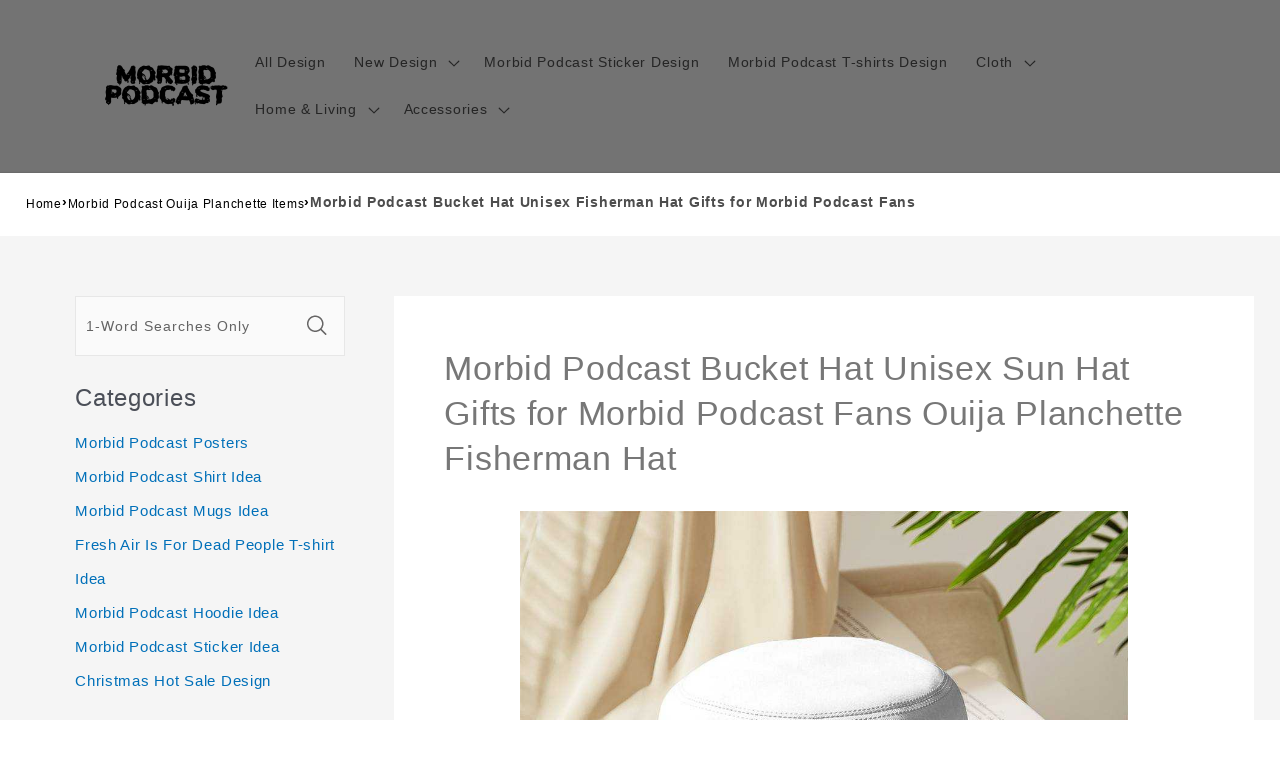

--- FILE ---
content_type: text/html; charset=utf-8
request_url: https://www.morbidpodcastmerch.store/products/morbid-podcast-bucket-hat-unisex-sun-hat-gifts-for-morbid-podcast-fans-ouija-planchette-fisherman-hat-1483
body_size: 28517
content:
<!DOCTYPE html><html class="no-js" lang="en-US"><head>
<script async="" src="https://pagead2.googlesyndication.com/pagead/js/adsbygoogle.js?client=ca-pub-1070863469718915" crossorigin="anonymous"></script>
  <meta charset="utf-8">
  <meta http-equiv="X-UA-Compatible" content="IE=edge">
  <meta name="viewport" content="width=device-width,initial-scale=1">
  <meta name="theme-color" content="">
  <link rel="canonical" href="https://www.morbidpodcastmerch.store/products/morbid-podcast-bucket-hat-unisex-sun-hat-gifts-for-morbid-podcast-fans-ouija-planchette-fisherman-hat-1483">
  <link rel="preconnect" href="https://lazyshop-develop.oss-cn-hangzhou.aliyuncs.com" crossorigin=""><link rel="icon" type="image/png" href="https://cdn.lazyshop.com/files/e90a5579-9169-4179-9003-2bb33a02866e/other/892e52d48b4140cd473bdeb66c0804b5.png?x-oss-process=image%2Fauto-orient%2C1%2Fresize%2Cm_fixed%2Cw_32%2Ch_32">
  <link rel="preconnect" href="https://lazyshop-develop-fonts.oss-cn-beijing.aliyuncs.com" crossorigin="">
  

  <title>Morbid Podcast Bucket Hat Unisex Fisherman Hat Gifts for Morbid Podcast Fans | www.morbidpodcastmerch.store</title>

  <script src="https://cdn.lazyshop.com/frontend/iconfont.js?time=692000000"></script>
  <!-- css load -->
  <link href="https://cdn.lazyshop.com/assets/2dbbcb95ae77625c1b6ec72c1004e165/bootstrap.min.css" rel="stylesheet" type="text/css" media="all">
  <link href="https://cdn.lazyshop.com/assets/2dbbcb95ae77625c1b6ec72c1004e165/theme.scss.css" rel="stylesheet" type="text/css" media="all">
  <link href="https://cdn.lazyshop.com/assets/2dbbcb95ae77625c1b6ec72c1004e165/swiper.min.css" rel="stylesheet" type="text/css" media="all">

  <!-- js load -->
  <script src="https://cdn.lazyshop.com/assets/2dbbcb95ae77625c1b6ec72c1004e165/jquery-3.3.1.min.js" type="text/javascript"></script>
<script>
  (function($) {
    if (!$.fn.scojs_countdown) {
      $.fn.scojs_countdown = function(options) { };
    }
  })(jQuery);
</script>
  <script src="https://cdn.lazyshop.com/assets/2dbbcb95ae77625c1b6ec72c1004e165/jquery-cookie.js" type="text/javascript"></script>
  <link href="https://cdn.lazyshop.com/assets/2dbbcb95ae77625c1b6ec72c1004e165/zen-tingle.css" rel="stylesheet" type="text/css" media="all">
  <script src="https://cdn.lazyshop.com/assets/2dbbcb95ae77625c1b6ec72c1004e165/zen-tingle.js" type="text/javascript"></script>

  <script src="https://cdn.lazyshop.com/assets/2dbbcb95ae77625c1b6ec72c1004e165/bootstrap.min.js" type="text/javascript"></script>
  <script src="https://cdn.lazyshop.com/assets/2dbbcb95ae77625c1b6ec72c1004e165/swiper.min.js" type="text/javascript"></script>
  <script src="https://cdn.lazyshop.com/assets/2dbbcb95ae77625c1b6ec72c1004e165/handlebars.min.js" type="text/javascript"></script>
  <script src="https://cdn.lazyshop.com/assets/2dbbcb95ae77625c1b6ec72c1004e165/lazysizes.min.js" type="text/javascript"></script>
  
  <script src="//cdn.shopify.com/s/javascripts/currencies.js" type="text/javascript"></script>
  <script src="https://cdn.lazyshop.com/assets/2dbbcb95ae77625c1b6ec72c1004e165/shop.js?v=1110" type="text/javascript"></script>

  
  <meta name="description" content="This unique Morbid Podcast bucket hat is the best perfect gift for him/her for all ages that the perfect gift for Valentine's Day, Christmas, Birthday or any other occasion.">
  
  

<meta property="og:site_name" content="morbidpodcastmerch.store">
<meta property="og:url" content="https://www.morbidpodcastmerch.store/products/morbid-podcast-bucket-hat-unisex-sun-hat-gifts-for-morbid-podcast-fans-ouija-planchette-fisherman-hat-1483">
<meta property="og:title" content="Morbid Podcast Bucket Hat Unisex Fisherman Hat Gifts for Morbid Podcast Fans">
<meta property="og:type" content="product">
<meta property="og:description" content="This unique Morbid Podcast bucket hat is the best perfect gift for him/her for all ages that the perfect gift for Valentine's Day, Christmas, Birthday or any other occasion."><meta property="og:image" content="http:https://cdn.lazyshop.com/files/e90a5579-9169-4179-9003-2bb33a02866e/product/fac8b87a03bc7ed7525928c9af3c3f3c.jpeg?x-oss-process=style%2Fmaster">
  <meta property="og:image:secure_url" content="https:https://cdn.lazyshop.com/files/e90a5579-9169-4179-9003-2bb33a02866e/product/fac8b87a03bc7ed7525928c9af3c3f3c.jpeg?x-oss-process=style%2Fmaster">
  <meta property="og:image:width" content="1000">
  <meta property="og:image:height" content="1000">
<meta property="og:price:amount" content="19.95">
<meta property="og:price:currency" content="">
<meta property="product:price:amount" content="19.95">
<meta property="product:price:currency" content="USD">
<meta property="product:availability" content="instock">
<meta name="twitter:card" content="summary_large_image">
<meta name="twitter:title" content="Morbid Podcast Bucket Hat Unisex Fisherman Hat Gifts for Morbid Podcast Fans">
<meta name="twitter:description" content="This unique Morbid Podcast bucket hat is the best perfect gift for him/her for all ages that the perfect gift for Valentine's Day, Christmas, Birthday or any other occasion.">


  <script src="https://cdn.lazyshop.com/assets/2dbbcb95ae77625c1b6ec72c1004e165/global.js" defer="defer"></script>
  <script id="sections-script" data-sections="header,cart-success,cart-mini,common-breadcrumb,header-search-slider,home-leftnav,v2-navrihgt-collection,footer,v2-main-product-blog,product-banner-section,featured-collection,featured-collection,home-collection-swiper" defer="defer" src="https://cdn.lazyshop.com/compiled_assets/2dbbcb95ae77625c1b6ec72c1004e165/scripts.js"></script>
<script>
var Lazyshop = Lazyshop || {};
Lazyshop.shop = "https://www.morbidpodcastmerch.store";
Lazyshop.locale = "en-US";
Lazyshop.currency = "USD";
Lazyshop.country = "US";
var Shopify = Shopify || Lazyshop;
</script>
<script>window.LazyshopAnalytics = window.LazyshopAnalytics || {};
window.LazyshopAnalytics.config = {"googleAnalysisId":"G-DE1NJXDCN5","facebookId":"","googleTraceCode":[{"googleId":"","addCartCode":""}],"trackId":"1017"};
window.LazyshopAnalytics.meta = window.LazyshopAnalytics.meta || {};
var meta = {"page":{"pageType":"products","resourceType":"product","resourceId":"d7d22d14-8cf6-4921-98d8-945bb0378491"},"product":{"id":"d7d22d14-8cf6-4921-98d8-945bb0378491","handle":"morbid-podcast-bucket-hat-unisex-sun-hat-gifts-for-morbid-podcast-fans-ouija-planchette-fisherman-hat-1483","url":"/products/morbid-podcast-bucket-hat-unisex-sun-hat-gifts-for-morbid-podcast-fans-ouija-planchette-fisherman-hat-1483","title":"Morbid Podcast Bucket Hat Unisex Sun Hat Gifts for Morbid Podcast Fans Ouija Planchette Fisherman Hat","vendor":"","variants":[{"id":"3fc6a346-215e-4ac8-9350-2a9c2df67acb","options":["XS","Black"],"url":"/products/morbid-podcast-bucket-hat-unisex-sun-hat-gifts-for-morbid-podcast-fans-ouija-planchette-fisherman-hat-1483?variant=3fc6a346-215e-4ac8-9350-2a9c2df67acb","sku":"HCMZ562-XS","title":"XS/Black","weight":80}]}};
for (var attr in meta) {
   window.LazyshopAnalytics.meta[attr] = meta[attr];
}
</script>
<script async="" src="https://www.googletagmanager.com/gtag/js?id=G-JR39LH4K9J"></script>
<script>
  window.dataLayer = window.dataLayer || [];
  function gtag(){dataLayer.push(arguments);}
  gtag('js', new Date());
  gtag('config', 'G-JR39LH4K9J');
</script>
<script>
var _paq = window._paq = window._paq || [];
_paq.push(['enableLinkTracking']);
(function () {
    var u = "https://matomo.cloud.lazyshop.com/";
    _paq.push(['setTrackerUrl', u + 'matomo.php']);
    _paq.push(['setSiteId', '1017']);
    var d = document, g = d.createElement('script'), s = d.getElementsByTagName('script')[0];
    g.async = true; g.defer = 'defer'; g.src = u + 'matomo.js'; s.parentNode.insertBefore(g, s);
})();
</script>
<noscript><p><img src="https://matomo.cloud.lazyshop.com/matomo.php?idsite=1017&amp;rec=1" style="border:0;" alt="" /></p></noscript>
<script async="" src="https://www.googletagmanager.com/gtag/js?id=G-DE1NJXDCN5"></script>
<script>
window.dataLayer = window.dataLayer || [];
function gtag(){dataLayer.push(arguments);}
gtag('js', new Date());
gtag('config', 'G-DE1NJXDCN5');
gtag('config', '');
gtag('get', 'G-DE1NJXDCN5', 'client_id', (clientID) => {
gtag('set', 'user_properties', {
crm_id: '',
gacid: clientID,
utm_content: getQueryVariable("utm_content"),
utm_term: getQueryVariable("utm_term")
})
})
function getQueryVariable(variable){
                   var query = window.location.search.substring(1);

                   var vars = '';
                   if(query.indexOf("&amp;") > -1){
                      vars = query.split("&amp;");
                   }else{
                      vars = query.split("&");
                   }

                   for (var i=0;i<vars.length;i++) {
                           var pair = vars[i].split("=");
                           if(pair[0] == variable){return pair[1];}
                   }
                   return(undefined);
              }
</script>




<script>
(function(h,e,a,t,m,p) {
m=e.createElement(a);m.async=!0;m.src=t;
p=e.getElementsByTagName(a)[0];p.parentNode.insertBefore(m,p);
})(window,document,'script','https://u.heatmap.it/log.js');
</script>



<!-- Start of Google Adsense script -->

<!-- End of Google Adsense script -->

<script defer="defer" src="https://cdn.lazyshop.com/cloud/assets/js/analytics.js?_t=1768680741119"></script>
<script defer="defer" src="https://cdn.lazyshop.com/cloud/assets/js/analytics_lazyshop.js?_t=1768680741119"></script>
  <style type="text/css" class="lz-style">


  @font-face {
    font-family: Assistant;
    font-style: normal;
    font-weight: 400;
    font-display: swap;
    src: local('Assistant Normal'), local('Assistant-Normal'), url(https://fonts.lazyshop.com/assistant/assistant_n4.woff2) format('woff2'), url(https://fonts.lazyshop.com/assistant/assistant_n4.woff) format('woff');
}
  @font-face {
    font-family: Assistant;
    font-style: normal;
    font-weight: 400;
    font-display: swap;
    src: local('Assistant Normal'), local('Assistant-Normal'), url(https://fonts.lazyshop.com/assistant/assistant_n4.woff2) format('woff2'), url(https://fonts.lazyshop.com/assistant/assistant_n4.woff) format('woff');
}
  @font-face {
    font-family: Assistant;
    font-style: normal;
    font-weight: 400;
    font-display: swap;
    src: local('Assistant Normal'), local('Assistant-Normal'), url(https://fonts.lazyshop.com/assistant/assistant_n4.woff2) format('woff2'), url(https://fonts.lazyshop.com/assistant/assistant_n4.woff) format('woff');
}
  @font-face {
    font-family: Assistant;
    font-style: normal;
    font-weight: 400;
    font-display: swap;
    src: local('Assistant Normal'), local('Assistant-Normal'), url(https://fonts.lazyshop.com/assistant/assistant_n4.woff2) format('woff2'), url(https://fonts.lazyshop.com/assistant/assistant_n4.woff) format('woff');
}
  @font-face {
    font-family: Assistant;
    font-style: normal;
    font-weight: 400;
    font-display: swap;
    src: local('Assistant Normal'), local('Assistant-Normal'), url(https://fonts.lazyshop.com/assistant/assistant_n4.woff2) format('woff2'), url(https://fonts.lazyshop.com/assistant/assistant_n4.woff) format('woff');
}

  :root {
  --font-body-family: Assistant, ;
  --font-body-style: normal;
  --font-body-weight: 400;

  --font-heading-family: Assistant, ;
  --font-heading-style: normal;
  --font-heading-weight: 400;

  --font-body-scale: 1;
  --font-heading-scale: 1;

  --color-base-text: 18, 18, 18;
  --color-base-background-1: 255, 255, 255;
  --color-base-background-2: 115, 115, 115;
  --color-base-solid-button-labels: 255, 255, 255;
  --color-base-outline-button-labels: 18, 18, 18;
  --color-base-accent-1: 18, 18, 18;
  --color-base-accent-2: 51, 79, 180;
  --payment-terms-background-color: #FFFFFF;

  --gradient-base-background-1: #FFFFFF;
  --gradient-base-background-2: #737373;
  --gradient-base-accent-1: #121212;
  --gradient-base-accent-2: #334FB4;

  --page-width: 160rem;
  --page-width-margin: 2rem;
  }

  *,
  *::before,
  *::after {
  box-sizing: inherit;
  }

  html {
  box-sizing: border-box;
  font-size: calc(1.2 * 62.5%);
  height: 100%;
  }

  body {
  display: grid;
  grid-template-rows: auto auto 1fr auto;
  grid-template-columns: 100%;
  min-height: 100%;
  margin: 0;
  font-size: 1rem;
  letter-spacing: 0.06rem;
  line-height: calc(1 + 0.8 / var(--font-body-scale));
  font-family: var(--font-body-family);
  font-style: var(--font-body-style);
  font-weight: var(--font-body-weight);
  }

  @media screen and (min-width: 750px) {
  body {
  font-size: 1rem;
  }
  }
  
</style>
  <link href="https://cdn.lazyshop.com/assets/2dbbcb95ae77625c1b6ec72c1004e165/base.css?time=1768774098" rel="stylesheet" type="text/css" media="all"><link rel="preload" as="font" href="https://fonts.lazyshop.com/assistant/assistant_n4.woff2" type="font/woff2" crossorigin=""><link rel="preload" as="font" href="https://fonts.lazyshop.com/assistant/assistant_n4.woff2" type="font/woff2" crossorigin=""><link rel="stylesheet" href="https://cdn.lazyshop.com/assets/2dbbcb95ae77625c1b6ec72c1004e165/component-predictive-search.css" media="print" onload="this.media='all'"><script>document.documentElement.className = document.documentElement.className.replace('no-js', 'js');</script>
  
    <script>
    
      
      
      
    
      
    window.ufeStore = {
      collections: ["24828db3-eb51-4ccf-885e-ff5ae3872fb0","7692d52b-af7a-475e-b945-56b7c01a35e3","4353073c-ab66-4b6b-bb3a-f3c7171f27ce","a950517f-5bee-4041-87e7-d948a34cab62"],
      tags: 'custom-celebrity,custom-celebrity-bucket-hat,custom-morbidpodcast,custom-morbidpodcast-bucket-hat,custom-unify-multi-photo-text'.split(','),
      selectedVariantId: '',
      moneyFormat: "${{amount}}",
      moneyFormatWithCurrency: "${{amount}} USD",
      currency: "USD",
      customerId: null,
      productAvailable: true,
      productMapping: []
    }
    
    
    
    
    window.isUfeInstalled = false;
    function ufeScriptLoader(scriptUrl) {
        var element = document.createElement('script');
        element.src = scriptUrl;
        element.type = 'text/javascript';
        document.getElementsByTagName('head')[0].appendChild(element);
    }
    if(window.isUfeInstalled) console.log('%c UFE: Funnel Engines ⚡️ Full Throttle  🦾😎!', 'font-weight: bold; letter-spacing: 2px; font-family: system-ui, -apple-system, BlinkMacSystemFont, "Segoe UI", "Roboto", "Oxygen", "Ubuntu", Arial, sans-serif;font-size: 20px;color: rgb(25, 124, 255); text-shadow: 2px 2px 0 rgb(62, 246, 255)');
    if(!('noModule' in HTMLScriptElement.prototype) && window.isUfeInstalled) {
        ufeScriptLoader('https://ufe.helixo.co/scripts/sdk.es5.min.js');
        console.log('UFE: ES5 Script Loading');
    }
    </script>
    
    
    
</head>

<body class="gradient"> 
  <div id="shopify-section-header" class="shopify-section">
<link rel="stylesheet" href="https://cdn.lazyshop.com/assets/2dbbcb95ae77625c1b6ec72c1004e165/component-list-menu.css" media="print" onload="this.media='all'">
<link rel="stylesheet" href="https://cdn.lazyshop.com/assets/2dbbcb95ae77625c1b6ec72c1004e165/component-search.css" media="print" onload="this.media='all'">
<link rel="stylesheet" href="https://cdn.lazyshop.com/assets/2dbbcb95ae77625c1b6ec72c1004e165/component-menu-drawer.css?time=1768774098" media="print" onload="this.media='all'"> 
<link rel="stylesheet" href="https://cdn.lazyshop.com/assets/2dbbcb95ae77625c1b6ec72c1004e165/component-cart-notification.css" media="print" onload="this.media='all'">
<link rel="stylesheet" href="https://cdn.lazyshop.com/assets/2dbbcb95ae77625c1b6ec72c1004e165/component-cart-items.css" media="print" onload="this.media='all'"><link rel="stylesheet" href="https://cdn.lazyshop.com/assets/2dbbcb95ae77625c1b6ec72c1004e165/component-price.css" media="print" onload="this.media='all'">
<link rel="stylesheet" href="https://cdn.lazyshop.com/assets/2dbbcb95ae77625c1b6ec72c1004e165/component-loading-overlay.css" media="print" onload="this.media='all'"><noscript><link href="https://cdn.lazyshop.com/assets/2dbbcb95ae77625c1b6ec72c1004e165/component-list-menu.css" rel="stylesheet" type="text/css" media="all" /></noscript>
<noscript><link href="https://cdn.lazyshop.com/assets/2dbbcb95ae77625c1b6ec72c1004e165/component-search.css" rel="stylesheet" type="text/css" media="all" /></noscript>
<noscript><link href="https://cdn.lazyshop.com/assets/2dbbcb95ae77625c1b6ec72c1004e165/component-menu-drawer.css" rel="stylesheet" type="text/css" media="all" /></noscript>
<noscript><link href="https://cdn.lazyshop.com/assets/2dbbcb95ae77625c1b6ec72c1004e165/component-cart-notification.css" rel="stylesheet" type="text/css" media="all" /></noscript>
<noscript><link href="https://cdn.lazyshop.com/assets/2dbbcb95ae77625c1b6ec72c1004e165/component-cart-items.css" rel="stylesheet" type="text/css" media="all" /></noscript>

<style>
  header-drawer {
    justify-self: start;
    margin-left: -1.2rem;
  }

  @media screen and (min-width: 990px) {
    header-drawer {
      display: none;
    }
  }

  .menu-drawer-container {
    display: flex;
  }

  .list-menu {
    list-style: none;
    padding: 0;
    margin: 0;
  }

  .list-menu--inline {
    display: inline-flex;
    flex-wrap: wrap;
  }

  .list-menu--inline li {
    font-size: 14px;
  }

  summary.list-menu__item {
    padding-right: 2.7rem;
  }

  .list-menu__item {
    background-color: transparent;
    display: flex;
    align-items: center;
    line-height: calc(1 + 0.3 / var(--font-body-scale));
  }

  .list-menu__item--link {
    text-decoration: none;
    padding-bottom: 1rem;
    padding-top: 1rem;
    line-height: calc(1 + 0.8 / var(--font-body-scale));
  }

  @media screen and (min-width: 750px) {
    .list-menu__item--link {
      padding-bottom: 0.5rem;
      padding-top: 0.5rem;
    }
  }
</style>

<script src="https://cdn.lazyshop.com/assets/2dbbcb95ae77625c1b6ec72c1004e165/details-disclosure.js" defer="defer"></script>
<script src="https://cdn.lazyshop.com/assets/2dbbcb95ae77625c1b6ec72c1004e165/details-modal.js" defer="defer"></script>
<script src="https://cdn.lazyshop.com/assets/2dbbcb95ae77625c1b6ec72c1004e165/cart-notification.js" defer="defer"></script>

<svg xmlns="http://www.w3.org/2000/svg" class="hidden">
  <symbol id="icon-search" viewBox="0 0 18 19" fill="none">
    <path fill-rule="evenodd" clip-rule="evenodd" d="M11.03 11.68A5.784 5.784 0 112.85 3.5a5.784 5.784 0 018.18 8.18zm.26 1.12a6.78 6.78 0 11.72-.7l5.4 5.4a.5.5 0 11-.71.7l-5.41-5.4z" fill="currentColor"></path>
  </symbol>

  <symbol id="icon-close" class="icon icon-close" fill="none" viewBox="0 0 18 17">
    <path d="M.865 15.978a.5.5 0 00.707.707l7.433-7.431 7.579 7.282a.501.501 0 00.846-.37.5.5 0 00-.153-.351L9.712 8.546l7.417-7.416a.5.5 0 10-.707-.708L8.991 7.853 1.413.573a.5.5 0 10-.693.72l7.563 7.268-7.418 7.417z" fill="currentColor">
  </path></symbol>
</svg>
<div class="header-wrapper color-background-2 gradient header-wrapper--border-bottom">

  <header class="header header--middle-left page-width ">

    <header-drawer data-breakpoint="tablet">
      <details id="Details-menu-drawer-container" class="menu-drawer-container">
        <summary class="header__icon header__icon--menu header__icon--summary link focus-inset" aria-label="Menu">
          <span>
            <svg xmlns="http://www.w3.org/2000/svg" aria-hidden="true" focusable="false" role="presentation" class="icon icon-hamburger" fill="none" viewBox="0 0 18 16">
  <path d="M1 .5a.5.5 0 100 1h15.71a.5.5 0 000-1H1zM.5 8a.5.5 0 01.5-.5h15.71a.5.5 0 010 1H1A.5.5 0 01.5 8zm0 7a.5.5 0 01.5-.5h15.71a.5.5 0 010 1H1a.5.5 0 01-.5-.5z" fill="currentColor">
</path></svg>

            <svg xmlns="http://www.w3.org/2000/svg" aria-hidden="true" focusable="false" role="presentation" class="icon icon-close" fill="none" viewBox="0 0 18 17">
  <path d="M.865 15.978a.5.5 0 00.707.707l7.433-7.431 7.579 7.282a.501.501 0 00.846-.37.5.5 0 00-.153-.351L9.712 8.546l7.417-7.416a.5.5 0 10-.707-.708L8.991 7.853 1.413.573a.5.5 0 10-.693.72l7.563 7.268-7.418 7.417z" fill="currentColor">
</path></svg>

          </span>
        </summary> 
        <div id="menu-drawer" class="menu-drawer motion-reduce" tabindex="-1">
          <div class="menu-drawer__inner-container">
            <div class="menu-drawer__navigation-container">
              <nav class="menu-drawer__navigation"><ul class="menu-drawer__menu list-menu" role="list"><li><a href="/category/all-products" class="menu-drawer__menu-item list-menu__item link link--text focus-inset">
                      All Design
                    </a></li><li><details id="Details-menu-drawer-menu-item-2">
                      <summary class="menu-drawer__menu-item list-menu__item link link--text focus-inset menu-drawer__menu-item--active">
                        New Design
                        <svg viewBox="0 0 14 10" fill="none" aria-hidden="true" focusable="false" role="presentation" class="icon icon-arrow" xmlns="http://www.w3.org/2000/svg">
  <path fill-rule="evenodd" clip-rule="evenodd" d="M8.537.808a.5.5 0 01.817-.162l4 4a.5.5 0 010 .708l-4 4a.5.5 0 11-.708-.708L11.793 5.5H1a.5.5 0 010-1h10.793L8.646 1.354a.5.5 0 01-.109-.546z" fill="currentColor">
</path></svg>

                        <svg aria-hidden="true" focusable="false" role="presentation" class="icon icon-caret" viewBox="0 0 10 6">
  <path fill-rule="evenodd" clip-rule="evenodd" d="M9.354.646a.5.5 0 00-.708 0L5 4.293 1.354.646a.5.5 0 00-.708.708l4 4a.5.5 0 00.708 0l4-4a.5.5 0 000-.708z" fill="currentColor">
</path></svg>

                      </summary>
                      <div id="link-New Design" class="menu-drawer__submenu motion-reduce" tabindex="-1">
                        <div class="menu-drawer__inner-submenu">
                          <button class="menu-drawer__close-button link link--text focus-inset" aria-expanded="true">
                            <svg viewBox="0 0 14 10" fill="none" aria-hidden="true" focusable="false" role="presentation" class="icon icon-arrow" xmlns="http://www.w3.org/2000/svg">
  <path fill-rule="evenodd" clip-rule="evenodd" d="M8.537.808a.5.5 0 01.817-.162l4 4a.5.5 0 010 .708l-4 4a.5.5 0 11-.708-.708L11.793 5.5H1a.5.5 0 010-1h10.793L8.646 1.354a.5.5 0 01-.109-.546z" fill="currentColor">
</path></svg>

                            New Design
                          </button>
                          <ul class="menu-drawer__menu list-menu" role="list" tabindex="-1"><li><a href="/collections/morbid-podcast-sticker" class="menu-drawer__menu-item link link--text list-menu__item focus-inset">
                                Morbid Podcast Sticker
                              </a></li><li><a href="/collections/hey-weirdos" class="menu-drawer__menu-item link link--text list-menu__item focus-inset">
                                Morbid Podcast Hey Weirdos T-shirts
                              </a></li><li><a href="/collections/fresh-air-is-for-dead-people-t-shirt" class="menu-drawer__menu-item link link--text list-menu__item focus-inset">
                                Fresh Air Is For Dead People T-shirt
                              </a></li><li><a href="/collections/morbid-podcast-full-body-chills-t-shirt" class="menu-drawer__menu-item link link--text list-menu__item focus-inset">
                                Morbid Podcast Full Body Chills T-shirt
                              </a></li><li><details id="Details-menu-drawer-submenu-5">
                                <summary class="menu-drawer__menu-item link link--text list-menu__item focus-inset">
                                  The Husband Did It
                                  <svg viewBox="0 0 14 10" fill="none" aria-hidden="true" focusable="false" role="presentation" class="icon icon-arrow" xmlns="http://www.w3.org/2000/svg">
  <path fill-rule="evenodd" clip-rule="evenodd" d="M8.537.808a.5.5 0 01.817-.162l4 4a.5.5 0 010 .708l-4 4a.5.5 0 11-.708-.708L11.793 5.5H1a.5.5 0 010-1h10.793L8.646 1.354a.5.5 0 01-.109-.546z" fill="currentColor">
</path></svg>

                                  <svg aria-hidden="true" focusable="false" role="presentation" class="icon icon-caret" viewBox="0 0 10 6">
  <path fill-rule="evenodd" clip-rule="evenodd" d="M9.354.646a.5.5 0 00-.708 0L5 4.293 1.354.646a.5.5 0 00-.708.708l4 4a.5.5 0 00.708 0l4-4a.5.5 0 000-.708z" fill="currentColor">
</path></svg>

                                </summary>
                                <div id="childlink-The Husband Did It" class="menu-drawer__submenu motion-reduce">
                                  <button class="menu-drawer__close-button link link--text focus-inset" aria-expanded="true">
                                    <svg viewBox="0 0 14 10" fill="none" aria-hidden="true" focusable="false" role="presentation" class="icon icon-arrow" xmlns="http://www.w3.org/2000/svg">
  <path fill-rule="evenodd" clip-rule="evenodd" d="M8.537.808a.5.5 0 01.817-.162l4 4a.5.5 0 010 .708l-4 4a.5.5 0 11-.708-.708L11.793 5.5H1a.5.5 0 010-1h10.793L8.646 1.354a.5.5 0 01-.109-.546z" fill="currentColor">
</path></svg>

                                    The Husband Did It
                                  </button>
                                  <ul class="menu-drawer__menu list-menu" role="list" tabindex="-1"><li>
                                      <a href="/collections/the-husband-did-it-hoodie" class="menu-drawer__menu-item link link--text list-menu__item focus-inset">
                                        The Husband Did It Hoodie
                                      </a>
                                    </li><li>
                                      <a href="/collections/the-husband-did-it-t-shirt" class="menu-drawer__menu-item link link--text list-menu__item focus-inset">
                                        The Husband Did It T-shirt
                                      </a>
                                    </li><li>
                                      <a href="/collections/the-husband-did-it-hoodie" class="menu-drawer__menu-item link link--text list-menu__item focus-inset">
                                        The Husband Did It Hoodie
                                      </a>
                                    </li><li>
                                      <a href="/collections/the-husband-did-it-blanket" class="menu-drawer__menu-item link link--text list-menu__item focus-inset">
                                        The Husband Did It Blanket
                                      </a>
                                    </li></ul>
                                </div>
                              </details></li><li><a href="/collections/morbid-podcast-building-blocks" class="menu-drawer__menu-item link link--text list-menu__item focus-inset">
                                Morbid Podcast Building Blocks
                              </a></li><li><a href="/collections/morbid-podcast-christmas-socks" class="menu-drawer__menu-item link link--text list-menu__item focus-inset">
                                Morbid Podcast Christmas Socks
                              </a></li><li><a href="/collections/morbid-podcast-keep-it-weird-items" class="menu-drawer__menu-item link link--text list-menu__item focus-inset">
                                Keep it Weird Items
                              </a></li><li><a href="/collections/ouija-planchette-items" class="menu-drawer__menu-item link link--text list-menu__item focus-inset">
                                Ouija Planchette Items
                              </a></li></ul>
                        </div>
                      </div>
                    </details></li><li><a href="/category/morbid-podcast-sticker" class="menu-drawer__menu-item list-menu__item link link--text focus-inset">
                      Morbid Podcast Sticker Design
                    </a></li><li><a href="/category/morbid-podcast-t-shirts" class="menu-drawer__menu-item list-menu__item link link--text focus-inset">
                      Morbid Podcast T-shirts Design
                    </a></li><li><details id="Details-menu-drawer-menu-item-5">
                      <summary class="menu-drawer__menu-item list-menu__item link link--text focus-inset menu-drawer__menu-item--active">
                        Cloth
                        <svg viewBox="0 0 14 10" fill="none" aria-hidden="true" focusable="false" role="presentation" class="icon icon-arrow" xmlns="http://www.w3.org/2000/svg">
  <path fill-rule="evenodd" clip-rule="evenodd" d="M8.537.808a.5.5 0 01.817-.162l4 4a.5.5 0 010 .708l-4 4a.5.5 0 11-.708-.708L11.793 5.5H1a.5.5 0 010-1h10.793L8.646 1.354a.5.5 0 01-.109-.546z" fill="currentColor">
</path></svg>

                        <svg aria-hidden="true" focusable="false" role="presentation" class="icon icon-caret" viewBox="0 0 10 6">
  <path fill-rule="evenodd" clip-rule="evenodd" d="M9.354.646a.5.5 0 00-.708 0L5 4.293 1.354.646a.5.5 0 00-.708.708l4 4a.5.5 0 00.708 0l4-4a.5.5 0 000-.708z" fill="currentColor">
</path></svg>

                      </summary>
                      <div id="link-Cloth" class="menu-drawer__submenu motion-reduce" tabindex="-1">
                        <div class="menu-drawer__inner-submenu">
                          <button class="menu-drawer__close-button link link--text focus-inset" aria-expanded="true">
                            <svg viewBox="0 0 14 10" fill="none" aria-hidden="true" focusable="false" role="presentation" class="icon icon-arrow" xmlns="http://www.w3.org/2000/svg">
  <path fill-rule="evenodd" clip-rule="evenodd" d="M8.537.808a.5.5 0 01.817-.162l4 4a.5.5 0 010 .708l-4 4a.5.5 0 11-.708-.708L11.793 5.5H1a.5.5 0 010-1h10.793L8.646 1.354a.5.5 0 01-.109-.546z" fill="currentColor">
</path></svg>

                            Cloth
                          </button>
                          <ul class="menu-drawer__menu list-menu" role="list" tabindex="-1"><li><a href="/collections/morbid-podcast-t-shirts" class="menu-drawer__menu-item link link--text list-menu__item focus-inset">
                                Morbid Podcast T-shirts
                              </a></li><li><a href="/collections/morbid-podcast-sweatshirts" class="menu-drawer__menu-item link link--text list-menu__item focus-inset">
                                Morbid Podcast Sweatshirts
                              </a></li><li><a href="/collections/morbid-podcast-hats" class="menu-drawer__menu-item link link--text list-menu__item focus-inset">
                                Morbid Podcast Hats
                              </a></li><li><a href="/collections/morbid-podcast-hawaiian-shirts" class="menu-drawer__menu-item link link--text list-menu__item focus-inset">
                                Morbid Podcast Hawaiian Shirts
                              </a></li><li><a href="/collections/morbid-podcast-boxers" class="menu-drawer__menu-item link link--text list-menu__item focus-inset">
                                Morbid Podcast Boxers
                              </a></li><li><a href="/collections/morbid-podcast-socks" class="menu-drawer__menu-item link link--text list-menu__item focus-inset">
                                Morbid Podcast Socks
                              </a></li><li><details id="Details-menu-drawer-submenu-7">
                                <summary class="menu-drawer__menu-item link link--text list-menu__item focus-inset">
                                  Morbid Podcast Hoodies
                                  <svg viewBox="0 0 14 10" fill="none" aria-hidden="true" focusable="false" role="presentation" class="icon icon-arrow" xmlns="http://www.w3.org/2000/svg">
  <path fill-rule="evenodd" clip-rule="evenodd" d="M8.537.808a.5.5 0 01.817-.162l4 4a.5.5 0 010 .708l-4 4a.5.5 0 11-.708-.708L11.793 5.5H1a.5.5 0 010-1h10.793L8.646 1.354a.5.5 0 01-.109-.546z" fill="currentColor">
</path></svg>

                                  <svg aria-hidden="true" focusable="false" role="presentation" class="icon icon-caret" viewBox="0 0 10 6">
  <path fill-rule="evenodd" clip-rule="evenodd" d="M9.354.646a.5.5 0 00-.708 0L5 4.293 1.354.646a.5.5 0 00-.708.708l4 4a.5.5 0 00.708 0l4-4a.5.5 0 000-.708z" fill="currentColor">
</path></svg>

                                </summary>
                                <div id="childlink-Morbid Podcast Hoodies" class="menu-drawer__submenu motion-reduce">
                                  <button class="menu-drawer__close-button link link--text focus-inset" aria-expanded="true">
                                    <svg viewBox="0 0 14 10" fill="none" aria-hidden="true" focusable="false" role="presentation" class="icon icon-arrow" xmlns="http://www.w3.org/2000/svg">
  <path fill-rule="evenodd" clip-rule="evenodd" d="M8.537.808a.5.5 0 01.817-.162l4 4a.5.5 0 010 .708l-4 4a.5.5 0 11-.708-.708L11.793 5.5H1a.5.5 0 010-1h10.793L8.646 1.354a.5.5 0 01-.109-.546z" fill="currentColor">
</path></svg>

                                    Morbid Podcast Hoodies
                                  </button>
                                  <ul class="menu-drawer__menu list-menu" role="list" tabindex="-1"><li>
                                      <a href="/collections/keep-it-weird-hoodie" class="menu-drawer__menu-item link link--text list-menu__item focus-inset">
                                        Keep It Weird Hoodie
                                      </a>
                                    </li><li>
                                      <a href="/collections/fresh-air-is-for-dead-people-hoodie" class="menu-drawer__menu-item link link--text list-menu__item focus-inset">
                                        Fresh Air Is For Dead People Hoodie
                                      </a>
                                    </li><li>
                                      <a href="/collections/full-body-chills-hoodie" class="menu-drawer__menu-item link link--text list-menu__item focus-inset">
                                        Full Body Chills Hoodie
                                      </a>
                                    </li></ul>
                                </div>
                              </details></li></ul>
                        </div>
                      </div>
                    </details></li><li><details id="Details-menu-drawer-menu-item-6">
                      <summary class="menu-drawer__menu-item list-menu__item link link--text focus-inset menu-drawer__menu-item--active">
                        Home &amp; Living
                        <svg viewBox="0 0 14 10" fill="none" aria-hidden="true" focusable="false" role="presentation" class="icon icon-arrow" xmlns="http://www.w3.org/2000/svg">
  <path fill-rule="evenodd" clip-rule="evenodd" d="M8.537.808a.5.5 0 01.817-.162l4 4a.5.5 0 010 .708l-4 4a.5.5 0 11-.708-.708L11.793 5.5H1a.5.5 0 010-1h10.793L8.646 1.354a.5.5 0 01-.109-.546z" fill="currentColor">
</path></svg>

                        <svg aria-hidden="true" focusable="false" role="presentation" class="icon icon-caret" viewBox="0 0 10 6">
  <path fill-rule="evenodd" clip-rule="evenodd" d="M9.354.646a.5.5 0 00-.708 0L5 4.293 1.354.646a.5.5 0 00-.708.708l4 4a.5.5 0 00.708 0l4-4a.5.5 0 000-.708z" fill="currentColor">
</path></svg>

                      </summary>
                      <div id="link-Home &amp; Living" class="menu-drawer__submenu motion-reduce" tabindex="-1">
                        <div class="menu-drawer__inner-submenu">
                          <button class="menu-drawer__close-button link link--text focus-inset" aria-expanded="true">
                            <svg viewBox="0 0 14 10" fill="none" aria-hidden="true" focusable="false" role="presentation" class="icon icon-arrow" xmlns="http://www.w3.org/2000/svg">
  <path fill-rule="evenodd" clip-rule="evenodd" d="M8.537.808a.5.5 0 01.817-.162l4 4a.5.5 0 010 .708l-4 4a.5.5 0 11-.708-.708L11.793 5.5H1a.5.5 0 010-1h10.793L8.646 1.354a.5.5 0 01-.109-.546z" fill="currentColor">
</path></svg>

                            Home &amp; Living
                          </button>
                          <ul class="menu-drawer__menu list-menu" role="list" tabindex="-1"><li><a href="/collections/morbid-podcast-blankets" class="menu-drawer__menu-item link link--text list-menu__item focus-inset">
                                Morbid Podcast Blankets
                              </a></li><li><a href="/collections/morbid-podcast-aprons" class="menu-drawer__menu-item link link--text list-menu__item focus-inset">
                                Morbid Podcast Aprons
                              </a></li><li><a href="/collections/morbid-podcast-fridge-magnets" class="menu-drawer__menu-item link link--text list-menu__item focus-inset">
                                Morbid Podcast Fridge Magnets
                              </a></li><li><a href="/collections/morbid-podcast-mugs" class="menu-drawer__menu-item link link--text list-menu__item focus-inset">
                                Morbid Podcast Mugs
                              </a></li><li><a href="/collections/morbid-podcast-pillows" class="menu-drawer__menu-item link link--text list-menu__item focus-inset">
                                Morbid Podcast Pillows
                              </a></li><li><a href="/collections/morbid-podcast-air-freshener" class="menu-drawer__menu-item link link--text list-menu__item focus-inset">
                                Morbid Podcast Air Freshener
                              </a></li><li><details id="Details-menu-drawer-submenu-7">
                                <summary class="menu-drawer__menu-item link link--text list-menu__item focus-inset">
                                  Decoration
                                  <svg viewBox="0 0 14 10" fill="none" aria-hidden="true" focusable="false" role="presentation" class="icon icon-arrow" xmlns="http://www.w3.org/2000/svg">
  <path fill-rule="evenodd" clip-rule="evenodd" d="M8.537.808a.5.5 0 01.817-.162l4 4a.5.5 0 010 .708l-4 4a.5.5 0 11-.708-.708L11.793 5.5H1a.5.5 0 010-1h10.793L8.646 1.354a.5.5 0 01-.109-.546z" fill="currentColor">
</path></svg>

                                  <svg aria-hidden="true" focusable="false" role="presentation" class="icon icon-caret" viewBox="0 0 10 6">
  <path fill-rule="evenodd" clip-rule="evenodd" d="M9.354.646a.5.5 0 00-.708 0L5 4.293 1.354.646a.5.5 0 00-.708.708l4 4a.5.5 0 00.708 0l4-4a.5.5 0 000-.708z" fill="currentColor">
</path></svg>

                                </summary>
                                <div id="childlink-Decoration" class="menu-drawer__submenu motion-reduce">
                                  <button class="menu-drawer__close-button link link--text focus-inset" aria-expanded="true">
                                    <svg viewBox="0 0 14 10" fill="none" aria-hidden="true" focusable="false" role="presentation" class="icon icon-arrow" xmlns="http://www.w3.org/2000/svg">
  <path fill-rule="evenodd" clip-rule="evenodd" d="M8.537.808a.5.5 0 01.817-.162l4 4a.5.5 0 010 .708l-4 4a.5.5 0 11-.708-.708L11.793 5.5H1a.5.5 0 010-1h10.793L8.646 1.354a.5.5 0 01-.109-.546z" fill="currentColor">
</path></svg>

                                    Decoration
                                  </button>
                                  <ul class="menu-drawer__menu list-menu" role="list" tabindex="-1"><li>
                                      <a href="/collections/morbid-podcast-puzzles" class="menu-drawer__menu-item link link--text list-menu__item focus-inset">
                                        Morbid Podcast Puzzles
                                      </a>
                                    </li><li>
                                      <a href="/collections/morbid-podcast-wall-clocks" class="menu-drawer__menu-item link link--text list-menu__item focus-inset">
                                        Morbid Podcast Wall Clocks
                                      </a>
                                    </li><li>
                                      <a href="/collections/morbid-podcast-plaques" class="menu-drawer__menu-item link link--text list-menu__item focus-inset">
                                        Morbid Podcast Plaques
                                      </a>
                                    </li><li>
                                      <a href="/collections/morbid-podcast-posters" class="menu-drawer__menu-item link link--text list-menu__item focus-inset">
                                        Morbid Podcast Posters
                                      </a>
                                    </li><li>
                                      <a href="/collections/morbid-podcast-canvas" class="menu-drawer__menu-item link link--text list-menu__item focus-inset">
                                        Morbid Podcast Canvas
                                      </a>
                                    </li><li>
                                      <a href="/collections/morbid-podcast-night-lamps" class="menu-drawer__menu-item link link--text list-menu__item focus-inset">
                                        Morbid Podcast Night Lamps
                                      </a>
                                    </li></ul>
                                </div>
                              </details></li></ul>
                        </div>
                      </div>
                    </details></li><li><details id="Details-menu-drawer-menu-item-7">
                      <summary class="menu-drawer__menu-item list-menu__item link link--text focus-inset menu-drawer__menu-item--active">
                        Accessories
                        <svg viewBox="0 0 14 10" fill="none" aria-hidden="true" focusable="false" role="presentation" class="icon icon-arrow" xmlns="http://www.w3.org/2000/svg">
  <path fill-rule="evenodd" clip-rule="evenodd" d="M8.537.808a.5.5 0 01.817-.162l4 4a.5.5 0 010 .708l-4 4a.5.5 0 11-.708-.708L11.793 5.5H1a.5.5 0 010-1h10.793L8.646 1.354a.5.5 0 01-.109-.546z" fill="currentColor">
</path></svg>

                        <svg aria-hidden="true" focusable="false" role="presentation" class="icon icon-caret" viewBox="0 0 10 6">
  <path fill-rule="evenodd" clip-rule="evenodd" d="M9.354.646a.5.5 0 00-.708 0L5 4.293 1.354.646a.5.5 0 00-.708.708l4 4a.5.5 0 00.708 0l4-4a.5.5 0 000-.708z" fill="currentColor">
</path></svg>

                      </summary>
                      <div id="link-Accessories" class="menu-drawer__submenu motion-reduce" tabindex="-1">
                        <div class="menu-drawer__inner-submenu">
                          <button class="menu-drawer__close-button link link--text focus-inset" aria-expanded="true">
                            <svg viewBox="0 0 14 10" fill="none" aria-hidden="true" focusable="false" role="presentation" class="icon icon-arrow" xmlns="http://www.w3.org/2000/svg">
  <path fill-rule="evenodd" clip-rule="evenodd" d="M8.537.808a.5.5 0 01.817-.162l4 4a.5.5 0 010 .708l-4 4a.5.5 0 11-.708-.708L11.793 5.5H1a.5.5 0 010-1h10.793L8.646 1.354a.5.5 0 01-.109-.546z" fill="currentColor">
</path></svg>

                            Accessories
                          </button>
                          <ul class="menu-drawer__menu list-menu" role="list" tabindex="-1"><li><a href="/collections/morbid-podcast-iphone-case" class="menu-drawer__menu-item link link--text list-menu__item focus-inset">
                                Morbid Podcast IPhone Case
                              </a></li><li><a href="/collections/morbid-podcast-phone-cases" class="menu-drawer__menu-item link link--text list-menu__item focus-inset">
                                Morbid Podcast Phone Cases
                              </a></li><li><a href="/collections/morbid-podcast-post-cards" class="menu-drawer__menu-item link link--text list-menu__item focus-inset">
                                Morbid Podcast Post Cards
                              </a></li><li><a href="/collections/morbid-podcast-stickers" class="menu-drawer__menu-item link link--text list-menu__item focus-inset">
                                Morbid Podcast Stickers
                              </a></li><li><a href="/collections/morbid-podcast-greeting-cards" class="menu-drawer__menu-item link link--text list-menu__item focus-inset">
                                Morbid Podcast Greeting Cards
                              </a></li><li><a href="/collections/morbid-podcast-wallet-cards" class="menu-drawer__menu-item link link--text list-menu__item focus-inset">
                                Morbid Podcast Wallet Cards
                              </a></li><li><a href="/collections/morbid-podcast-keychains" class="menu-drawer__menu-item link link--text list-menu__item focus-inset">
                                Morbid Podcast Keychains
                              </a></li><li><a href="/collections/morbid-podcast-bound-notebooks" class="menu-drawer__menu-item link link--text list-menu__item focus-inset">
                                Morbid Podcast Bound Notebooks
                              </a></li><li><details id="Details-menu-drawer-submenu-9">
                                <summary class="menu-drawer__menu-item link link--text list-menu__item focus-inset">
                                  Bags &amp; Accessories
                                  <svg viewBox="0 0 14 10" fill="none" aria-hidden="true" focusable="false" role="presentation" class="icon icon-arrow" xmlns="http://www.w3.org/2000/svg">
  <path fill-rule="evenodd" clip-rule="evenodd" d="M8.537.808a.5.5 0 01.817-.162l4 4a.5.5 0 010 .708l-4 4a.5.5 0 11-.708-.708L11.793 5.5H1a.5.5 0 010-1h10.793L8.646 1.354a.5.5 0 01-.109-.546z" fill="currentColor">
</path></svg>

                                  <svg aria-hidden="true" focusable="false" role="presentation" class="icon icon-caret" viewBox="0 0 10 6">
  <path fill-rule="evenodd" clip-rule="evenodd" d="M9.354.646a.5.5 0 00-.708 0L5 4.293 1.354.646a.5.5 0 00-.708.708l4 4a.5.5 0 00.708 0l4-4a.5.5 0 000-.708z" fill="currentColor">
</path></svg>

                                </summary>
                                <div id="childlink-Bags &amp; Accessories" class="menu-drawer__submenu motion-reduce">
                                  <button class="menu-drawer__close-button link link--text focus-inset" aria-expanded="true">
                                    <svg viewBox="0 0 14 10" fill="none" aria-hidden="true" focusable="false" role="presentation" class="icon icon-arrow" xmlns="http://www.w3.org/2000/svg">
  <path fill-rule="evenodd" clip-rule="evenodd" d="M8.537.808a.5.5 0 01.817-.162l4 4a.5.5 0 010 .708l-4 4a.5.5 0 11-.708-.708L11.793 5.5H1a.5.5 0 010-1h10.793L8.646 1.354a.5.5 0 01-.109-.546z" fill="currentColor">
</path></svg>

                                    Bags &amp; Accessories
                                  </button>
                                  <ul class="menu-drawer__menu list-menu" role="list" tabindex="-1"><li>
                                      <a href="/collections/morbid-podcast-totebags" class="menu-drawer__menu-item link link--text list-menu__item focus-inset">
                                        Morbid Podcast Totebags
                                      </a>
                                    </li><li>
                                      <a href="/collections/morbid-podcast-backpacks" class="menu-drawer__menu-item link link--text list-menu__item focus-inset">
                                        Morbid Podcast Backpacks
                                      </a>
                                    </li><li>
                                      <a href="/collections/morbid-podcast-luggage-tags" class="menu-drawer__menu-item link link--text list-menu__item focus-inset">
                                        Morbid Podcast Luggage Tags
                                      </a>
                                    </li></ul>
                                </div>
                              </details></li></ul>
                        </div>
                      </div>
                    </details></li></ul>
                
              </nav>
              <div class="menu-drawer__utility-links"></div>
            </div>
          </div>
        </div> 
      </details>
    </header-drawer><a href="/" class="header__heading-link link link--text focus-inset"><img srcset="https://cdn.lazyshop.com/files/e90a5579-9169-4179-9003-2bb33a02866e/other/72550cd347e0569fe2d1edb91ec1c4df.png 1x, https://cdn.lazyshop.com/files/e90a5579-9169-4179-9003-2bb33a02866e/other/72550cd347e0569fe2d1edb91ec1c4df.png?x-oss-process=image%2Fauto-orient%2C1 2x" src="https://cdn.lazyshop.com/files/e90a5579-9169-4179-9003-2bb33a02866e/other/72550cd347e0569fe2d1edb91ec1c4df.png" loading="lazy" class="header__heading-logo" width="" height="" alt="morbidpodcastmerch.store"></a><div class="middle-left">

      <nav class="header__inline-menu"><ul class="list-menu list-menu--inline" role="list"><li><a href="/category/all-products" class=" header__menu-item header__menu-item list-menu__item link link--text focus-inset">
              <span class="">All Design</span>
            </a></li><li><details-disclosure>
              <details id="Details-HeaderMenu-2">
                <summary class="header__menu-item list-menu__item link focus-inset">
                  <span>New Design</span>
                  <svg aria-hidden="true" focusable="false" role="presentation" class="icon icon-caret" viewBox="0 0 10 6">
  <path fill-rule="evenodd" clip-rule="evenodd" d="M9.354.646a.5.5 0 00-.708 0L5 4.293 1.354.646a.5.5 0 00-.708.708l4 4a.5.5 0 00.708 0l4-4a.5.5 0 000-.708z" fill="currentColor">
</path></svg>

                </summary>
                <ul id="HeaderMenu-MenuList-2" class="header__submenu list-menu list-menu--disclosure caption-large motion-reduce" role="list" tabindex="-1"><li><a href="/collections/morbid-podcast-sticker" class="header__menu-item list-menu__item link link--text focus-inset caption-large">
                      Morbid Podcast Sticker
                    </a></li><li><a href="/collections/hey-weirdos" class="header__menu-item list-menu__item link link--text focus-inset caption-large">
                      Morbid Podcast Hey Weirdos T-shirts
                    </a></li><li><a href="/collections/fresh-air-is-for-dead-people-t-shirt" class="header__menu-item list-menu__item link link--text focus-inset caption-large">
                      Fresh Air Is For Dead People T-shirt
                    </a></li><li><a href="/collections/morbid-podcast-full-body-chills-t-shirt" class="header__menu-item list-menu__item link link--text focus-inset caption-large">
                      Morbid Podcast Full Body Chills T-shirt
                    </a></li><li><details id="Details-HeaderSubMenu-5">
                      <summary class="header__menu-item link link--text list-menu__item focus-inset caption-large">
                        The Husband Did It
                        <svg aria-hidden="true" focusable="false" role="presentation" class="icon icon-caret" viewBox="0 0 10 6">
  <path fill-rule="evenodd" clip-rule="evenodd" d="M9.354.646a.5.5 0 00-.708 0L5 4.293 1.354.646a.5.5 0 00-.708.708l4 4a.5.5 0 00.708 0l4-4a.5.5 0 000-.708z" fill="currentColor">
</path></svg>

                      </summary>
                      <ul id="HeaderMenu-SubMenuList-5" class="header__submenu list-menu motion-reduce"><li>
                          <a href="/collections/the-husband-did-it-hoodie" class="header__menu-item list-menu__item link link--text focus-inset caption-large">
                            The Husband Did It Hoodie
                          </a>
                        </li><li>
                          <a href="/collections/the-husband-did-it-t-shirt" class="header__menu-item list-menu__item link link--text focus-inset caption-large">
                            The Husband Did It T-shirt
                          </a>
                        </li><li>
                          <a href="/collections/the-husband-did-it-hoodie" class="header__menu-item list-menu__item link link--text focus-inset caption-large">
                            The Husband Did It Hoodie
                          </a>
                        </li><li>
                          <a href="/collections/the-husband-did-it-blanket" class="header__menu-item list-menu__item link link--text focus-inset caption-large">
                            The Husband Did It Blanket
                          </a>
                        </li></ul>
                    </details></li><li><a href="/collections/morbid-podcast-building-blocks" class="header__menu-item list-menu__item link link--text focus-inset caption-large">
                      Morbid Podcast Building Blocks
                    </a></li><li><a href="/collections/morbid-podcast-christmas-socks" class="header__menu-item list-menu__item link link--text focus-inset caption-large">
                      Morbid Podcast Christmas Socks
                    </a></li><li><a href="/collections/morbid-podcast-keep-it-weird-items" class="header__menu-item list-menu__item link link--text focus-inset caption-large">
                      Keep it Weird Items
                    </a></li><li><a href="/collections/ouija-planchette-items" class="header__menu-item list-menu__item link link--text focus-inset caption-large">
                      Ouija Planchette Items
                    </a></li></ul>
              </details>
            </details-disclosure></li><li><a href="/category/morbid-podcast-sticker" class=" header__menu-item header__menu-item list-menu__item link link--text focus-inset">
              <span class="">Morbid Podcast Sticker Design</span>
            </a></li><li><a href="/category/morbid-podcast-t-shirts" class=" header__menu-item header__menu-item list-menu__item link link--text focus-inset">
              <span class="">Morbid Podcast T-shirts Design</span>
            </a></li><li><details-disclosure>
              <details id="Details-HeaderMenu-5">
                <summary class="header__menu-item list-menu__item link focus-inset">
                  <span>Cloth</span>
                  <svg aria-hidden="true" focusable="false" role="presentation" class="icon icon-caret" viewBox="0 0 10 6">
  <path fill-rule="evenodd" clip-rule="evenodd" d="M9.354.646a.5.5 0 00-.708 0L5 4.293 1.354.646a.5.5 0 00-.708.708l4 4a.5.5 0 00.708 0l4-4a.5.5 0 000-.708z" fill="currentColor">
</path></svg>

                </summary>
                <ul id="HeaderMenu-MenuList-5" class="header__submenu list-menu list-menu--disclosure caption-large motion-reduce" role="list" tabindex="-1"><li><a href="/collections/morbid-podcast-t-shirts" class="header__menu-item list-menu__item link link--text focus-inset caption-large">
                      Morbid Podcast T-shirts
                    </a></li><li><a href="/collections/morbid-podcast-sweatshirts" class="header__menu-item list-menu__item link link--text focus-inset caption-large">
                      Morbid Podcast Sweatshirts
                    </a></li><li><a href="/collections/morbid-podcast-hats" class="header__menu-item list-menu__item link link--text focus-inset caption-large">
                      Morbid Podcast Hats
                    </a></li><li><a href="/collections/morbid-podcast-hawaiian-shirts" class="header__menu-item list-menu__item link link--text focus-inset caption-large">
                      Morbid Podcast Hawaiian Shirts
                    </a></li><li><a href="/collections/morbid-podcast-boxers" class="header__menu-item list-menu__item link link--text focus-inset caption-large">
                      Morbid Podcast Boxers
                    </a></li><li><a href="/collections/morbid-podcast-socks" class="header__menu-item list-menu__item link link--text focus-inset caption-large">
                      Morbid Podcast Socks
                    </a></li><li><details id="Details-HeaderSubMenu-7">
                      <summary class="header__menu-item link link--text list-menu__item focus-inset caption-large">
                        Morbid Podcast Hoodies
                        <svg aria-hidden="true" focusable="false" role="presentation" class="icon icon-caret" viewBox="0 0 10 6">
  <path fill-rule="evenodd" clip-rule="evenodd" d="M9.354.646a.5.5 0 00-.708 0L5 4.293 1.354.646a.5.5 0 00-.708.708l4 4a.5.5 0 00.708 0l4-4a.5.5 0 000-.708z" fill="currentColor">
</path></svg>

                      </summary>
                      <ul id="HeaderMenu-SubMenuList-7" class="header__submenu list-menu motion-reduce"><li>
                          <a href="/collections/keep-it-weird-hoodie" class="header__menu-item list-menu__item link link--text focus-inset caption-large">
                            Keep It Weird Hoodie
                          </a>
                        </li><li>
                          <a href="/collections/fresh-air-is-for-dead-people-hoodie" class="header__menu-item list-menu__item link link--text focus-inset caption-large">
                            Fresh Air Is For Dead People Hoodie
                          </a>
                        </li><li>
                          <a href="/collections/full-body-chills-hoodie" class="header__menu-item list-menu__item link link--text focus-inset caption-large">
                            Full Body Chills Hoodie
                          </a>
                        </li></ul>
                    </details></li></ul>
              </details>
            </details-disclosure></li><li><details-disclosure>
              <details id="Details-HeaderMenu-6">
                <summary class="header__menu-item list-menu__item link focus-inset">
                  <span>Home &amp; Living</span>
                  <svg aria-hidden="true" focusable="false" role="presentation" class="icon icon-caret" viewBox="0 0 10 6">
  <path fill-rule="evenodd" clip-rule="evenodd" d="M9.354.646a.5.5 0 00-.708 0L5 4.293 1.354.646a.5.5 0 00-.708.708l4 4a.5.5 0 00.708 0l4-4a.5.5 0 000-.708z" fill="currentColor">
</path></svg>

                </summary>
                <ul id="HeaderMenu-MenuList-6" class="header__submenu list-menu list-menu--disclosure caption-large motion-reduce" role="list" tabindex="-1"><li><a href="/collections/morbid-podcast-blankets" class="header__menu-item list-menu__item link link--text focus-inset caption-large">
                      Morbid Podcast Blankets
                    </a></li><li><a href="/collections/morbid-podcast-aprons" class="header__menu-item list-menu__item link link--text focus-inset caption-large">
                      Morbid Podcast Aprons
                    </a></li><li><a href="/collections/morbid-podcast-fridge-magnets" class="header__menu-item list-menu__item link link--text focus-inset caption-large">
                      Morbid Podcast Fridge Magnets
                    </a></li><li><a href="/collections/morbid-podcast-mugs" class="header__menu-item list-menu__item link link--text focus-inset caption-large">
                      Morbid Podcast Mugs
                    </a></li><li><a href="/collections/morbid-podcast-pillows" class="header__menu-item list-menu__item link link--text focus-inset caption-large">
                      Morbid Podcast Pillows
                    </a></li><li><a href="/collections/morbid-podcast-air-freshener" class="header__menu-item list-menu__item link link--text focus-inset caption-large">
                      Morbid Podcast Air Freshener
                    </a></li><li><details id="Details-HeaderSubMenu-7">
                      <summary class="header__menu-item link link--text list-menu__item focus-inset caption-large">
                        Decoration
                        <svg aria-hidden="true" focusable="false" role="presentation" class="icon icon-caret" viewBox="0 0 10 6">
  <path fill-rule="evenodd" clip-rule="evenodd" d="M9.354.646a.5.5 0 00-.708 0L5 4.293 1.354.646a.5.5 0 00-.708.708l4 4a.5.5 0 00.708 0l4-4a.5.5 0 000-.708z" fill="currentColor">
</path></svg>

                      </summary>
                      <ul id="HeaderMenu-SubMenuList-7" class="header__submenu list-menu motion-reduce"><li>
                          <a href="/collections/morbid-podcast-puzzles" class="header__menu-item list-menu__item link link--text focus-inset caption-large">
                            Morbid Podcast Puzzles
                          </a>
                        </li><li>
                          <a href="/collections/morbid-podcast-wall-clocks" class="header__menu-item list-menu__item link link--text focus-inset caption-large">
                            Morbid Podcast Wall Clocks
                          </a>
                        </li><li>
                          <a href="/collections/morbid-podcast-plaques" class="header__menu-item list-menu__item link link--text focus-inset caption-large">
                            Morbid Podcast Plaques
                          </a>
                        </li><li>
                          <a href="/collections/morbid-podcast-posters" class="header__menu-item list-menu__item link link--text focus-inset caption-large">
                            Morbid Podcast Posters
                          </a>
                        </li><li>
                          <a href="/collections/morbid-podcast-canvas" class="header__menu-item list-menu__item link link--text focus-inset caption-large">
                            Morbid Podcast Canvas
                          </a>
                        </li><li>
                          <a href="/collections/morbid-podcast-night-lamps" class="header__menu-item list-menu__item link link--text focus-inset caption-large">
                            Morbid Podcast Night Lamps
                          </a>
                        </li></ul>
                    </details></li></ul>
              </details>
            </details-disclosure></li><li><details-disclosure>
              <details id="Details-HeaderMenu-7">
                <summary class="header__menu-item list-menu__item link focus-inset">
                  <span>Accessories</span>
                  <svg aria-hidden="true" focusable="false" role="presentation" class="icon icon-caret" viewBox="0 0 10 6">
  <path fill-rule="evenodd" clip-rule="evenodd" d="M9.354.646a.5.5 0 00-.708 0L5 4.293 1.354.646a.5.5 0 00-.708.708l4 4a.5.5 0 00.708 0l4-4a.5.5 0 000-.708z" fill="currentColor">
</path></svg>

                </summary>
                <ul id="HeaderMenu-MenuList-7" class="header__submenu list-menu list-menu--disclosure caption-large motion-reduce" role="list" tabindex="-1"><li><a href="/collections/morbid-podcast-iphone-case" class="header__menu-item list-menu__item link link--text focus-inset caption-large">
                      Morbid Podcast IPhone Case
                    </a></li><li><a href="/collections/morbid-podcast-phone-cases" class="header__menu-item list-menu__item link link--text focus-inset caption-large">
                      Morbid Podcast Phone Cases
                    </a></li><li><a href="/collections/morbid-podcast-post-cards" class="header__menu-item list-menu__item link link--text focus-inset caption-large">
                      Morbid Podcast Post Cards
                    </a></li><li><a href="/collections/morbid-podcast-stickers" class="header__menu-item list-menu__item link link--text focus-inset caption-large">
                      Morbid Podcast Stickers
                    </a></li><li><a href="/collections/morbid-podcast-greeting-cards" class="header__menu-item list-menu__item link link--text focus-inset caption-large">
                      Morbid Podcast Greeting Cards
                    </a></li><li><a href="/collections/morbid-podcast-wallet-cards" class="header__menu-item list-menu__item link link--text focus-inset caption-large">
                      Morbid Podcast Wallet Cards
                    </a></li><li><a href="/collections/morbid-podcast-keychains" class="header__menu-item list-menu__item link link--text focus-inset caption-large">
                      Morbid Podcast Keychains
                    </a></li><li><a href="/collections/morbid-podcast-bound-notebooks" class="header__menu-item list-menu__item link link--text focus-inset caption-large">
                      Morbid Podcast Bound Notebooks
                    </a></li><li><details id="Details-HeaderSubMenu-9">
                      <summary class="header__menu-item link link--text list-menu__item focus-inset caption-large">
                        Bags &amp; Accessories
                        <svg aria-hidden="true" focusable="false" role="presentation" class="icon icon-caret" viewBox="0 0 10 6">
  <path fill-rule="evenodd" clip-rule="evenodd" d="M9.354.646a.5.5 0 00-.708 0L5 4.293 1.354.646a.5.5 0 00-.708.708l4 4a.5.5 0 00.708 0l4-4a.5.5 0 000-.708z" fill="currentColor">
</path></svg>

                      </summary>
                      <ul id="HeaderMenu-SubMenuList-9" class="header__submenu list-menu motion-reduce"><li>
                          <a href="/collections/morbid-podcast-totebags" class="header__menu-item list-menu__item link link--text focus-inset caption-large">
                            Morbid Podcast Totebags
                          </a>
                        </li><li>
                          <a href="/collections/morbid-podcast-backpacks" class="header__menu-item list-menu__item link link--text focus-inset caption-large">
                            Morbid Podcast Backpacks
                          </a>
                        </li><li>
                          <a href="/collections/morbid-podcast-luggage-tags" class="header__menu-item list-menu__item link link--text focus-inset caption-large">
                            Morbid Podcast Luggage Tags
                          </a>
                        </li></ul>
                    </details></li></ul>
              </details>
            </details-disclosure></li></ul>
        
      </nav>

    </div>
  </header>
</div>

<cart-notification>
  <div class="cart-notification-wrapper page-width color-background-2">
    <div id="cart-notification" class="cart-notification focus-inset" aria-modal="true" aria-label="Item added to your cart" role="dialog" tabindex="-1">
      <div class="cart-notification__header">
        <h2 class="cart-notification__heading caption-large text-body"><svg class="icon icon-checkmark color-foreground-text" aria-hidden="true" focusable="false" xmlns="http://www.w3.org/2000/svg" viewBox="0 0 12 9" fill="none">
  <path fill-rule="evenodd" clip-rule="evenodd" d="M11.35.643a.5.5 0 01.006.707l-6.77 6.886a.5.5 0 01-.719-.006L.638 4.845a.5.5 0 11.724-.69l2.872 3.011 6.41-6.517a.5.5 0 01.707-.006h-.001z" fill="currentColor"></path>
</svg>
Item added to your cart</h2>
        <button type="button" class="cart-notification__close modal__close-button link link--text focus-inset" aria-label="Close">
          <svg class="icon icon-close" aria-hidden="true" focusable="false"><use href="#icon-close"></use></svg>
        </button>
      </div>
      <div id="cart-notification-product" class="cart-notification-product"></div>
      <div class="cart-notification__links">
        <a href="/cart" id="cart-notification-button" class="button button--secondary button--full-width"></a>
        <form action="/cart" method="post" id="cart-notification-form">
          <button class="button button--primary button--full-width" name="checkout">Pay with Credit Card</button>
        </form>
        <button type="button" class="link button-label">Continue shopping</button>
      </div>
    </div>
  </div>
</cart-notification>
<style type="text/css" class="lz-style">

  .cart-notification {
     display: none;
  }

</style>
<script>
  if (!customElements.get('sticky-header')) {
    customElements.define('sticky-header', class StickyHeader extends HTMLElement {
      constructor() {
        super();
      }

      connectedCallback() {
        this.header = document.getElementById('shopify-section-header');
        this.headerBounds = {};
        this.currentScrollTop = 0;
        this.preventReveal = false;
        this.predictiveSearch = this.querySelector('predictive-search');

        this.onScrollHandler = this.onScroll.bind(this);
        this.hideHeaderOnScrollUp = () => this.preventReveal = true;

        this.addEventListener('preventHeaderReveal', this.hideHeaderOnScrollUp);
        window.addEventListener('scroll', this.onScrollHandler, false);

        this.createObserver();
      }

      disconnectedCallback() {
        this.removeEventListener('preventHeaderReveal', this.hideHeaderOnScrollUp);
        window.removeEventListener('scroll', this.onScrollHandler);
      }

      createObserver() {
        let observer = new IntersectionObserver((entries, observer) => {
          this.headerBounds = entries[0].intersectionRect;
          observer.disconnect();
        });

        observer.observe(this.header);
      }

      onScroll() {
        const scrollTop = window.pageYOffset || document.documentElement.scrollTop;

        if (this.predictiveSearch && this.predictiveSearch.isOpen) return;

        if (scrollTop > this.currentScrollTop && scrollTop > this.headerBounds.bottom) {
          requestAnimationFrame(this.hide.bind(this));
        } else if (scrollTop < this.currentScrollTop && scrollTop > this.headerBounds.bottom) {
          if (!this.preventReveal) {
            requestAnimationFrame(this.reveal.bind(this));
          } else {
            window.clearTimeout(this.isScrolling);

            this.isScrolling = setTimeout(() => {
              this.preventReveal = false;
            }, 66);

            requestAnimationFrame(this.hide.bind(this));
          }
        } else if (scrollTop <= this.headerBounds.top) {
          requestAnimationFrame(this.reset.bind(this));
        }


        this.currentScrollTop = scrollTop;
      }

      hide() {
        this.header.classList.add('shopify-section-header-hidden', 'shopify-section-header-sticky');
        // this.closeMenuDisclosure();
      }

      reveal() {
        this.header.classList.add('shopify-section-header-sticky', 'animate');
        this.header.classList.remove('shopify-section-header-hidden');
      }

      reset() {
        this.header.classList.remove('shopify-section-header-hidden', 'shopify-section-header-sticky', 'animate');
      }

      closeMenuDisclosure() {
        this.disclosures = this.disclosures || this.header.querySelectorAll('details-disclosure');
        this.disclosures.forEach(disclosure => disclosure.close());
      }

      closeSearchModal() {
        this.searchModal = this.searchModal || this.header.querySelector('details-modal');
        this.searchModal.close(false);
      }
    });
  }


</script>

<script type="application/ld+json">
  {
    "@context": "http://schema.org",
    "@type": "Organization",
    "name": "morbidpodcastmerch.store",
    
      
      "logo": "https:https://cdn.lazyshop.com/files/e90a5579-9169-4179-9003-2bb33a02866e/other/72550cd347e0569fe2d1edb91ec1c4df.png",
    
    "sameAs": [
      null,
      null,
      null,
      null,
      null,
      null,
      null,
      null,
      null
    ],
    "url": "https://www.morbidpodcastmerch.store"
  }
</script>
</div>
  <div id="shopify-section-cart-success" class="shopify-section cart-success-section hide">
<style>
  .cart-success-section {
    height:100%;
    width:100%;
  }
  .cart-success-section button{
    border:none;  
    background: transparent;
  }
  .cart-success-section .cart-success{    
    padding: 5rem 3rem 2rem;
    display: flex;
    flex-direction: column;
    align-items: center;
     text-align: center;
    font-size: 1.2rem;
  }
  .cart-success-section .cart-success .continue:hover{
    color:#fff;
  }
  .cart-success-section .cart-success .continue{    
    border: 1px solid #9d9d9d ;
    background: #9d9d9d ;
    color: #fff ;
  }
  
  .cart-success-section .cart-success .add-cart-product i{    
    color: #5acb7a;
    font-size: 20px;
  }
  .cart-success-section .cart-success .add-cart-product {   
    text-transform: uppercase;
    font-size: 20px;
    color: #333; 
    margin-bottom: .5rem;
  }
  .cart-success-section .cart-success .product-name{
    margin-bottom:1rem;
    font-size: 13px;
  } 
  .cart-success-section .btn.focus, .cart-success-section .btn:focus {
    outline: 0; 
    box-shadow: none;
  }
  #cart-success-template{
    height: 100%;
    display: flex;
    align-items: center;
    width:100%;
    justify-content: center;
  }
  .cart-success .row .btn{
    border-radius: 0;
    padding: 7px 45px;
    width: 100%;
    letter-spacing: 0;
    text-transform: capitalize;
    font-size:16px;
  }
  .cart-success .row{
    width:100%;
  }
  .tingle-modal-box__content button.close-new{
    right: 0;
    top: 0;
    position: absolute;
  }
  .tingle-modal-box__content .close-new i{
    line-height: 1;
    color: #484747;
    font-size: 3rem;
  }
  .product-collection-list{width:100%}
  .product-collection-list .title{
    text-transform: uppercase;
    font-size: 18px;
    padding-top: 20px;
    color: #454545;
  }
  #swiper-recommend-cart-success{
    padding:0;
  }
  #swiper-recommend-cart-success .items .item picture{
    padding-bottom: 100%;
    height: 0;
    position: relative;
    display: flex;
    justify-content: center;
    align-items: center;
    width: 100%;
  }
  #swiper-recommend-cart-success .items .item picture img{
    position: absolute;
    max-width: 100%;
    max-height: 100%;
    left: 50%;
    top: 50%;
    transform: translate(-50%, -50%);
    border: none;
    overflow: hidden;
  }
  .product-collection-list .home-collection-off{    
    display: flex;
    justify-content: center;
    margin-top:1rem;
  }
  .product-collection-list .home-collection-off span{
    padding: 1px 10px;
    font-weight: 600;
    color: #E9034D;
    border: 1px solid #E9034D;
    font-size: 12px;
    line-height: 1;
    border-radius: 4px;
  }
  .product-collection-list li.swiper-slide .cheap-title {
    margin: .6rem auto 0;
    word-wrap: break-word;
    display: block;
    max-height: 2rem;
    line-height: 1;
    text-align: center;
    text-transform: capitalize;
    color: #282828;
    text-overflow: ellipsis;
    white-space: nowrap;
    overflow: hidden;
    width: 99%;
    font-size: 12px;
  } 
  .product-collection-list li.swiper-slide .box-price {
    display: flex;
    justify-content: center;
    align-items: center;
    margin-top: 4px;
  }
  .product-collection-list li.swiper-slide .box-price .new-price {
    margin-right: .2rem;
    font-size: 12px;
    font-weight: bold;
    color: #000;
  }
  .product-collection-list li.swiper-slide .box-price .old-price {
    opacity: 1;
    color: #777;
    font-weight: 600;
    font-size: 12px;
    text-decoration: line-through;
    margin-left: 0.3rem;
  }
  .gift_card_box {
    display: flex;
    align-items: center;
    width: calc(100% - 30px);
    justify-content: center;
    margin: 15px 0px;
    padding: 12px 0;
    border: 1px solid #ccc;
    border-left: none;
    border-right: none;
  }
  .gift_card_box img{
    width: 25px;
    margin-right:10px;
  }
  .gift_card_box span{
    color: #000;
    font-family: "OpenSans";
    font-size: 16px;
    padding-left: 10px;
    font-weight: 600;
    letter-spacing: 1px;
    line-height: 1;
    text-align: left;
  }
  .gift_card_box a{
    margin-left: 10px;
    background: #000;
    color: #fff;
    font-size: 15px;
    padding: 4px 12px;
    white-space: nowrap;
    line-height: 1;
  }
  .gift_card_box a:hover{
    color: #fff;
  }
    
  @media(min-width:768px){
    .tingle-modal-card-success .tingle-modal-box{
      height:auto;
      max-height:570px;
    }
  }
  @media(max-width:640px){
  .tingle-modal-box__content .close-new{
    right: 0rem;
  }
  .tingle-modal-box__content .close-new i{
    font-size: 2rem;
  }
  .cart-success-section .cart-success{ 
    justify-content: center;
    padding: 5rem 2rem 2rem;
    height:100%;
  }
  .cart-success-section .cart-success .add-cart-product{
    font-size:15px;
    line-height: 1.1;
    text-align: center;
    text-indent: 0;
  }
  .cart-success-section .cart-success .continue{
    margin-bottom:1.2rem;
  }
  .product-collection-list .title{
    font-size: 16px;
    padding-top: 0px;
  }
  #swiper-recommend-cart-success{
    width: calc(100% - 40px);
  }
  .cart-success-section .cart-success .product-name{
    font-size: 12px;
    line-height: 1.3;
    margin-bottom: 1rem;
    margin-top: 1rem;
    text-align: center;
  }
  .cart-success .row{
    flex-flow: wrap;
  }
  .cart-success .row .btn{
    padding: 6px 15px;
    text-transform: capitalize;
    text-align: center;
    font-size: 12px;
  }
  .cart-success .row .col-xs-12{
    width: 50%;
    padding: 5px;
  }
  .tingle-modal-card-success.tingle-modal--visible .tingle-modal-box{
    -webkit-transform: scale(1) translateY(-50%);
    -ms-transform: scale(1) translateY(-50%);
    transform: scale(1) translateY(-50%);  
    height: auto;
    top: 50%;
    width: 96vw;
    margin: 0 2vw 0 2vw;
  }
  .product-name{
    display: none;
  }
  .cart-success-section .cart-success{
    padding: 4rem 0rem 1rem;
  }
  .gift_card_box {
    width: calc(100% - 15px);
    padding: 7px 0;
  }
  .gift_card_box img {
    width: 20px;
    margin-right: 5px;
  }
  .gift_card_box span{
    font-size: 13px;
    font-size: 12px;
    padding: 6px 8px;
    line-height: 1;
  }
  .gift_card_box a{
    font-size: 12px;
  }
    
  }
  </style>
  
  <template id="CartSuccessSourceTemplate"> <!-- class="product-addtocart-success-unify" -->
    <button type="button" class="close-new" data-action="close">
        <i class="photofont icon photo-close"></i>
    </button>
    
    <div class="cart-success">  
        <div class="msg-box"> 
            <p class="add-cart-product ">
            <i class="photofont icon photo-zhengque2"></i>
                You've just added this product to the cart
            </p>
            <p class="product-name"> 
                <span class="title">{{ title }}</span> 
                <span style="color:#e60044" class="quantity">x {{ quantity }}</span> 
            </p>                                                                           
        </div> 
        <div class="row">
            <div class="col-xs-12 col-sm-6 col-md-6"> 
                <a class="btn continue" role="button" data-action="close">Continue Shopping</a> 
            </div>
            <div class="col-xs-12 col-sm-6 col-md-6 j-rigth">
                <a class="btn view-cart" role="button" href="/cart">View Cart &amp; Checkout</a> 
            </div>   
            
        </div>        
        
      
        
      
        
      
        
        
        
        
      
        
    </div>
    
  </template>
  <div id="CartSuccessTemplate"></div>
    
  
  <div class="before_html"></div>
  
  
  
  <div class="after_html"></div>
  
  
  <script>  
  document.getElementById("shopify-section-cart-success").setAttribute("data-class","tingle-modal-card-success");
  Listener.on([ Listener.cart.add.after ], function(event, item) { 
    var compileTemplate = Handlebars.compile($('#CartSuccessSourceTemplate').html());
    $('#CartSuccessTemplate').empty().append(compileTemplate(item));
  });
  </script>
  
  
  
</div>
  <div id="shopify-section-cart-mini" class="shopify-section cart-mini-section">

<style>
.cart-mini-section{
  display:none;
}
.cart-mini-section{
z-index:2147483001!important
}
.cart-mini-section .mini-content {

}
.cart-mini-section .mini-cart-title{
    height: 60px;
    border-bottom: 1px solid #e5e5e5;
    position: relative;
    z-index: 2;
    font-size: 14px;
    text-align: center;
    display: flex;
    flex-direction: column;
    justify-content: center;
    text-transform: uppercase;
}
.cart-mini-section .mini-cart-title p{
    color: #5acb7a;
    margin-top: .5rem;
    text-transform: capitalize;
    font-size: 1rem;/*update .8 to 1 2019-5-20 by Alice*/
}
.cart-mini-section .mini-cart-title .close{
    padding: 0 25px;
    cursor: pointer;
    position: absolute;
    left: 0;
    top: 16px;
}
.cart-mini-section .mini-cart-title .close i{
    font-size:25px;
} 
.cart-mini-section ul{
    max-height: calc(100vh - 267px);
    overflow: auto;
}
.cart-mini-section .mini-cart__item,
.cart-mini-section .mini-cart__minilist{
    padding: 2.5rem 0 2rem 2rem;
    height:auto;
     display: flex;
    align-items: flex-start;
    justify-content: space-between;
    display: -webkit-flex;
    -webkit-align-items: flex-start;
    -webkit-justify-content: space-between; 
    position: relative;
    border-bottom: 1px solid #eee;
}
.cart-mini-section .mini-cart__minilist{
    padding: .5rem 0 0rem 2rem;
    box-shadow: 0px -7px 6px -8px #878787;
}
.cart-mini-section li .mini-cart__product-image,
.cart-mini-section .mini-cart__minilist .mini-cart__product-image {
    width: 100px;
    height: 100px;
    background: #fff;
    vertical-align: middle;
    display: flex;
    align-items: center;
    justify-content: center;
    display: -webkit-flex;
    -webkit-align-items: center;
    -webkit-justify-content: center; 
    overflow: hidden;
    border: 1px solid #f9f9f9;
}
.cart-mini-section li .mini-cart__product-details,
.cart-mini-section .mini-cart__minilist  .details-area{    flex: 0 1 70%;
    padding: 0 2rem 0 2rem;
}
.cart-mini-section li .mini-cart__name{   line-height: 1.4rem;
}
.cart-mini-section li .mini-cart__sku{
    margin: 0 0 .8rem 0;
    color: #616161;
}
.cart-mini-section .mini-cart__text{
margin-bottom:1rem;
}


.cart-mini-section li .mini-cart__price{
    color: #000;
    font-size: 1.3rem;
}
.cart-mini-section li .mini-cart__btn-remove{    
    position: absolute;
    top: .3rem;
    right: 2rem; 
    cursor: pointer;
}

.cart-mini-section  .mini-cart__bottom{
    position: absolute;
    bottom: 0;
    width:100%
}
 .cart-mini-section .mini-cart__minilist,
 .cart-mini-section .mini-cart__minilist .details-area{
    align-items: center; 
 }
 .cart-mini-section .mini-cart__minilist .details-area{
    display: flex;
    justify-content: space-between;
 }
 .cart-mini-section .mini-cart__minilist .actions {
    color: #000;
    padding: 3px 7px;
    line-height: initial;
    margin: 0;
    background: #ddd;
    border-radius: 0;
    cursor: pointer;
    text-align: center;
    display: flex;
    align-items: center;
 } 
 .cart-mini-section .mini-cart__minilist .mbagname{
    color: #000;
    text-align: center;
 }

.cart-mini-section .mini-cart__minilist .price-box{color: #e81150;
    font-size: 1.4rem;
}
.cart-mini-section .mini-btn{
    display: flex;
    align-items: center;
    justify-content: space-between;
    padding: 0 2rem;

    text-transform: uppercase;
}
.cart-mini-section .mini-btn:hover{
    color:#fff;
}
.cart-mini-section li .mini-cart__product-details .js-qty {
    display: flex;
    justify-content: center;
    align-items: center;
    margin-bottom: 1rem;
    width: 8rem;
    height:2rem;
}

.cart-mini-section .js-qty button {
    width: 8rem;
    min-width: 15%;
    transition: background-color 0.03s ease-in;
}
.cart-mini-section .js-qty>* {fill: #000;
    background: #EFEFEF;
    border: none;
    color: #000;
    text-align: center;
    display: flex;
    justify-content: center;
    align-items: center;
    height: 100%;
}
.cart-mini-section .js-qty input {
    width: 100%;
}

.cart-mini-section .flex {
  display: -webkit-flex;
  display: -ms-flexbox;
  display: flex;
  width: 100%;
}

.cart-mini-section .js-qty button:hover, .cart-mini-section .js-qty button:focus {
    background-color: #EFEFEF;
    transition-duration: 0.08s;
}
@media(max-width:1024px){
  .cart-mini-section.fixed-container > .right.active {
      width: 36%;
  }  
}
@media(max-width:768px){
  .cart-mini-section.fixed-container > .right.active {
      width: 40%;
  }
}
@media(max-width:640px){
  .cart-mini-section.fixed-container > .right.active {
      width: 80%;
  }
}
</style>

<div id="CartMini"></div>
<template id="CartMiniTemplate">

    <div class="mini-cart-title">
      <span class="close" data-slide-layer="close">
        <i class="photofont icon photo-close"></i>
      </span>
      {{#if_gt grandTotal freeshipping_total_price}}
      <div class="cart__freeshipping">{{ free_shipping_congratulations }} </div>
      {{/if_gt}}
      {{#if_lteq grandTotal freeshipping_total_price}} 
      <div class="cart__freeshipping">{{{ free_shipping_spend}}} </div>
      {{/if_lteq}}
      
      
    </div>
    <ul>
      {{#items}}
        <li class="mini-cart__item ">
          <a href="{{productUrl}}" class="mini-cart__product-image">
            <img class="cart__image 6666" src="{{productImg}}" alt="{{ name }}">
          </a>
          <div class="mini-cart__product-details">
           
            <p class="mini-cart__name"><a href="{{productUrl}}"></a></p><h2><a href="{{productUrl}}">{{producttitle}}</a></h2><p></p>
            <div class="mini-cart__sku">{{sku}}</div>
            <div class="mini-cart__text">
              {{#if alphaText}}
                <div class="custom_text">(Text: {{alphaText}})</div>
              {{else if engravingText}}  
                <div class="custom_text">(Text: {{engravingText}})</div>
              {{/if}}
            </div>
            <div class="js-qty" data-daad="{{variant_id}}">
                <button type="button" class="js-qty__adjust--minus" onclick="Cart.change({line:{{line}},quantity:{{ minus }},sections:['cart-mini-section'],sections_url:window.location.pathname })" {{minus}}=""><i class="photofont icon photo-move"></i></button>
                <input id="Quantity-{{line}}" class="js-qty__input" type="text" data-action="input" value="{{ quantity }}" min="0" pattern="[0-9]*">
                <button type="button" class="js-qty__adjust--plus" onclick="Cart.change({line:{{line}},quantity:{{ plus }},sections:['cart-mini-section'],sections_url:window.location.pathname })"><i class="photofont icon photo-add"></i></button>
            </div>
            <span class="mini-cart__price" data-money="{{ lineprice }}">{{ lineprice }}</span>
            <a class="mini-cart__btn-remove" onclick="Cart.change({line:{{line}},quantity:0,mask:'#{{@root.sectionId}}'})" title="this item">
              <i class="photofont icon photo-delete"></i>
            </a>
          </div>
        </li>
      {{/items}}
    </ul> 
    {{#if_gt itemCount 0}}

    <div class="mini-cart__bottom">
      {{#products}}
      <div class="mini-cart__minilist">
        <a href="{{url}}" class="mini-cart__product-image jenny">
          <img class="lazyloaded" src="{{ featured_image }}" alt="">
        </a>
        <div class="details-area flex">
          <div class="mbagname">{{ title }}</div> 
          
          <div class="actions" onclick="Cart.add({id: '{{id}}',mask:'#{{@root.sectionId}}'})">
            <div class="fl">+ADD FOR</div>
            <div class="price-box">
              <span class="mini-cart__price" data-money="{{ price }}"></span>
            </div>
          </div>
        </div>
      </div>
      {{/products}}
      <a href="/cart" onclick="Mask.show('#{{sectionId}}')" class="btn1 mini-btn">
        View Cart &amp; Checkout
        <span class="price-total" data-money="{{ grandTotal }}"></span>
      </a>
    </div>
    {{/if_gt}}

</template>
<script>

  Listener.on(Listener.cart.refresh, function(event, cart) { 
    var compileTemplate = Handlebars.compile($('#CartMiniTemplate').html());
    
    var items = [];
    $.each(cart.items, function(index, cartItem) {
      // 产品原图
      var productImg;
      //照片图片
      var cropImgUrl = false;
      //刻字图片
      var engravingCrop = false;
      //字母图片
      var nameCrop = false;
      //换钻图片
      var diamondImage = false;
      //刻字文字
      var engravingText = false;
      //字母文字
      var alphaText = false;

      if (cartItem.image === null) {
        productImg = '//cdn.shopify.com/s/assets/admin/no-image-medium-cc9732cb976dd349a0df1d39816fbcc7.gif';
      } else {
        productImg = cartItem.image + '?x-oss-process=style/thumb';
          // .replace(/(\.[^.]*)$/, '_240x240$1') 
          // .replace('http:', '');
      }
      if (cartItem.properties !== null) {
        if (Array.isArray(cartItem.properties) == false){
          var properties = [];
          for(var key in cartItem.properties){
            properties.push({
              name: key,
              value: cartItem.properties[key]
            })
          }
          cartItem.properties = properties;
        }

        $.each(cartItem.properties, function(index, item) {
          var key = item.name;
          var value = item.value;
          if (key == 'crop' || key == 'multi_crop'){//add multi_crop 2020-1-15 alice 传四图月球灯
            cropImgUrl = value;
          }else if (key == 'engravingCrop'){
            engravingCrop = value;
          // }else if (key == 'fonttext' & value != 'none'){
          //   fonttext = value;
          // }else if (key == 'picture' & value != ''){
          //   picture = value;
          }else if (key == 'nameCrop' & value != ''){
            nameCrop = value;  // name necklace image
          }else if (key == 'diamondImage' & value != ''){
            diamondImage = value;  // name necklace image
          }
          if (key == 'alphaText' & value != ''){
            alphaText = value;
          }
          if (key == 'engravingText' & value != ''){
            engravingText = value;
          }
          if (key.charAt(0) === '_' || !value) {
            delete cartItem.properties[key];
          }
        });
      } 
      cartItem = Object.assign(cartItem, {
        // Shopify uses a 1+ index in the API

        line: index + 1,
        minus: cartItem.quantity - 1 > 1 ? cartItem.quantity - 1 : 1,
        plus: cartItem.quantity + 1 < 100 ? cartItem.quantity + 1 : 100, 
        discounts: cartItem.discounts,
        discountsApplied: cartItem.line_price === cartItem.original_line_price ? false : true,
        productImg: productImg,
        cropImageUrl: cropImgUrl,
        engravingCrop: engravingCrop,
        nameCrop: nameCrop,
        diamondImage: diamondImage,
        engravingText: engravingText,
        alphaText:alphaText,
        lineprice: (cartItem.line_price  >= 0 && typeof cartItem.line_price  == 'number')?cartItem.line_price:cartItem.customerMoney.linePrice,    
        producttitle:cartItem.product_title?cartItem.product_title:cartItem.title,
        productUrl:cartItem.url
      });
      items.push(cartItem);
      
    });
    var miniCartProducts = [];
    cart.shopMoney = cart.shopMoney || {
      totalPrice: cart.total_price,
      discountPrice: cart.total_discount
    } 
    var need_spend ='Spend @PRICE@ to enjoy FREE SHIPPING!';
    var overage = (parseInt(49) - (cart.shopMoney.totalPrice - cart.shopMoney.discountPrice)).toFixed(2);//添加免邮门槛 2019-5-17 by Alice   
    cart = Object.assign(cart, {
      sectionId: 'shopify-section-cart-mini',
      items: items,
      itemCount: items.length,
      totalDiscount: cart.total_discount > 0 ? cart.total_discount : 0 ,
      subtotal: cart.total_price,
      grandTotal: cart.total_price?cart.total_price - cart.total_discount:cart.shopMoney.totalPrice - cart.shopMoney.discountPrice,
      products: miniCartProducts,  
      free_shipping_congratulations:"Congratulations! You've got FREE SHIPPING!",
      free_shipping_spend:need_spend.replace('@PRICE@',overage),
      freeshipping_total_price:"  49"
    });
    $('#CartMini').empty().append(compileTemplate(cart)); 
  });
  Cart.refresh( null);
</script>

 


</div>
  <div id="shopify-section-common-breadcrumb" class="shopify-section common-breadcrumb-section ">
<style>
  .breadcrumb{background-color: transparent;   padding: 1.75rem   0;}
  .breadcrumb a {
 color: #000;
}
.breadcrumb span{
 font-weight: bold;
 padding: 0;
 margin: 0;
 line-height: normal; 
 font-size: 14px;}
.iconj{margin: 0 .5rem; color: #000;}
</style>  

 <nav class="breadcrumb container" role="navigation" aria-label="breadcrumbs"> 
   <a href="/" title="Home">Home</a> 
   <span aria-hidden="true" class="iconj">›</span>       
    
      
     <a href="/collections/ouija-planchette-items" title="">Morbid Podcast Ouija Planchette Items</a> 
     <span aria-hidden="true" class="iconj">›</span>
      
    
   <span> Morbid Podcast Bucket Hat Unisex Fisherman Hat Gifts for Morbid Podcast Fans</span> 
 </nav>  
  
 
</div>
  <main id="MainContent" class="content-for-layout focus-none" role="main" tabindex="-1">
    <div class="homeindex page-width">
      
      
      
      
      
      
      <div class="home-left">
        <section id="shopify-section-main" class="shopify-section product-section spaced-section">
 
 
<link rel="stylesheet" type="text/css" href="https://soufeel-commentpic.oss-us-east-1.aliyuncs.com/library/main/reviews.min.css" media="all">
<script type="text/javascript" src="https://soufeel-commentpic.oss-us-east-1.aliyuncs.com/library/main/reviews.min.js"></script>
<style>
.homeindex.page-width {
  display: flex;
  padding: 30px 0;
  flex-direction: row-reverse;
}
.homeindex .home-right{
    padding-left: 0; 
    padding-right: 4%;}
 .content-for-layout{
  background: #f5f5f5;}
   .producttitle {
  font-size: 24px;
  font-weight: 400;
  line-height: 35px;
  transition: all .2s linear;
  margin-bottom: 30px;

}
.producttitle .vendor {
  font-size: 14px;
  color: #0170b9;
}
.product-page {
  margin: 0 auto;
  background: #fff;
  padding: 50px;
} 
.homeindex .home-right {
  width: 30%;
  padding-left: 4%;
  margin-top: calc(0.5rem + var(--page-width-margin));
}@media (max-width: 768px){.producttitle .titleh1 {
    font-size: 18px;
    margin: 0;
}
  .product-page {
    margin: 0 auto;
    background: #fff;
    padding: 22px;
}
  .homeindex .home-right{
    width: 100%;
    padding: 15px;}
    .homeindex.page-width {
    display: flex;
    padding: 10px 10px;
    flex-direction: row-reverse;
}
}  .producttitle .titleh1{
    font-size:34px;
    margin: 0;}

    .product-content .items {
    display: block;
    position: relative;
    width: 100%;
    background: rgba(0, 0, 0, .05);
    font-family: inherit;
    font-size: inherit;
    line-height: normal;
    margin-bottom: 1.5em;
    padding: 34px 18px;
    overflow: auto;
    max-width: 100%;
}.product-content .items .emailbtn{
  background: #e1e3e8;
    padding: 5px 15px;
    cursor: pointer;
    box-shadow: none;
    color: #424242;
    font-size: 14px;
    font-weight: 400;
    border-radius: 0;
    text-transform: capitalize;
    border: none;
    position: absolute;
    min-width: 80px;
    top: 0;
    right: 0;}} 
    
  .items {
    display: block;
    position: relative;
    width: 100%;
    background: rgba(0, 0, 0, .05);
    font-family: inherit;
    font-size: inherit;
    line-height: normal;
    margin-bottom: 1.5em;
    padding: 34px 18px;
    overflow: auto;
    max-width: 100%;
  }  
 .cardproduct-footer{width: 240px;
      padding: 15px;
      margin-top: 10px;
      margin-bottom: 15px;
      background-color: #000;
      color: #fff;
      max-width: 240px;
      text-align: left;}
       .cardproduct-footer span,  .cardproduct-footer span:hover{background: transparent;
      max-width: fit-content;margin: auto;
      border: none;
      padding: 0;
      box-shadow: none;
      text-align: center;
      display: flex;}
   .items .emailbtn{
    position: absolute;
    top: 5px;
    right: 5px;}  
  
  </style>
<style type="text/css">
    .downpop {
      width: 100%;
      height: 100%;
      position: fixed;
      z-index: 9999;
      top: 0;
      bottom: 0;
      background: rgba(52, 58, 65, 0.600000);
      backdrop-filter: blur(15px);
      -webkit-backdrop-filter: blur(15px);
      display: none;
      left:0;
    }
  
    .ddboxin {
  
      display: flex;
      align-items: center;
      justify-content: center;
      height: 100%;
      width: 100%;
    }
   
    .countbox {
      text-align: center;
      min-height: 51px;
      line-height: 51px;
      text-transform: uppercase;
      font-weight: 400;
      color: #fff;
      letter-spacing: 1px;    
      font-size: 25px;
    }
   
  
    .ddbtn {
  
      position: relative;
      width: 250px;
    }
  
  
    .ddiclose {
      cursor: pointer;
      font-size: 35px;
      font-weight: 100;
      position: absolute;
      bottom: 70px;
      /*bottom: 150px;*/
      width: 100%;
      text-align: center;
      color: #fff;
    }
  
  
    #ddbtnbox {
      display: block;
      color: #fff;
      font-size: 13px;
      border-radius: 20px;
      background-color: #ffffff40;
      cursor: pointer;
      width: 300px;
      margin: 0px auto;
      margin-top: 30px;
    }
  
  
    /*ins[data-ad-status=unfilled] {display:none!important}*/
  </style> 
   <div class="downpop">
    <div class="ddboxin">
      <div> 
        <div class="countbox"><a download="" id="ddbtnbox">File Ready in 7 Seconds</a></div>
      </div> 
      <div class="  ddiclose"><svg t="1706160418351" class="icon" viewBox="0 0 1024 1024" version="1.1" xmlns="http://www.w3.org/2000/svg" p-id="21396" width="48" height="48"><path d="M726.372412 697.4282c7.992021 7.992021 7.992021 20.947078 0 28.939099-3.990894 4.001127-9.230222 5.996574-14.46955 5.996574s-10.478655-1.995447-14.46955-5.996574l-185.433316-185.433316-185.433316 185.433316c-3.990894 4.001127-9.230222 5.996574-14.46955 5.996574s-10.468422-1.995447-14.46955-5.996574c-7.992021-7.992021-7.992021-20.947078 0-28.939099l185.433316-185.433316-185.433316-185.423083c-7.992021-7.992021-7.992021-20.957311 0-28.949332s20.947078-7.992021 28.939099 0l185.433316 185.433316 185.433316-185.433316c7.992021-7.992021 20.947078-7.992021 28.939099 0s7.992021 20.957311 0 28.949332l-185.433316 185.423083L726.372412 697.4282z" p-id="21397"></path><path d="M1023.990786 511.994883c0 91.258447-24.313755 180.859138-70.311369 259.101129-5.730515 9.752108-18.266016 13.006222-28.007891 7.275707-9.752108-5.730515-13.006222-18.266016-7.275707-28.018124 42.303478-71.958892 64.662719-154.386206 64.662719-238.358713 0-63.59848-12.453636-125.293611-37.012985-183.356005-23.720238-56.087413-57.68377-106.464777-100.949156-149.730163-43.265386-43.265386-93.64275-77.239152-149.740396-100.95939-58.062394-24.559349-119.747291-37.002752-183.356005-37.002752s-125.293611 12.443403-183.356005 37.002752c-56.097646 23.720238-106.47501 57.694003-149.740396 100.95939s-77.228919 93.64275-100.949156 149.730163c-24.559349 58.062394-37.012985 119.757524-37.012985 183.356005 0 63.608713 12.453636 125.293611 37.012985 183.356005 23.720238 56.087413 57.68377 106.464777 100.949156 149.740396 43.265386 43.265386 93.64275 77.228919 149.740396 100.949156 58.062394 24.559349 119.747291 37.012985 183.356005 37.012985 117.946272 0 230.79648-43.797505 317.767274-123.308397 8.339946-7.623631 21.284769-7.040347 28.9084 1.299599s7.05058 21.284769-1.289366 28.9084c-94.533027 86.428442-217.196741 134.032646-345.386308 134.032646-69.114101 0-136.171356-13.538341-199.299115-40.246633-60.978816-25.787316-115.725698-62.697971-162.736385-109.708658s-83.921341-101.767801-109.708658-162.736385c-26.708292-63.127759-40.246633-130.185015-40.246633-199.299115s13.538341-136.161123 40.246633-199.299115c25.787316-60.968583 62.697971-115.715465 109.708658-162.736385 47.010687-47.010687 101.757568-83.921341 162.736385-109.708658 63.127759-26.698059 130.185015-40.2364 199.299115-40.2364s136.171356 13.538341 199.299115 40.2364c60.978816 25.787316 115.725698 62.697971 162.736385 109.708658 47.010687 47.02092 83.921341 101.767801 109.708658 162.736385C1010.442212 375.833761 1023.990786 442.880783 1023.990786 511.994883z" p-id="21398"></path></svg></div>
    </div>
   
  </div>
<div class="container product-page">  
<div class="producttitle "><h1 class="titleh1">Morbid Podcast Bucket Hat Unisex Sun Hat Gifts for Morbid Podcast Fans Ouija Planchette Fisherman Hat</h1>
  <p class="vendor"></p>
</div> 
 
<div style="text-align: center;margin-bottom: 16px;width: 80%;margin: auto;">
  <img class="lazyload" data-src="https://cdn.lazyshop.com/files/e90a5579-9169-4179-9003-2bb33a02866e/product/fac8b87a03bc7ed7525928c9af3c3f3c.jpeg?x-oss-process=style%2Fthumb" alt="Morbid Podcast Bucket Hat Unisex Sun Hat Gifts for Morbid Podcast Fans Ouija Planchette Fisherman Hat">
  </div>

<div class="product-content"> 
    
  
  
  
  
     
    
  
   
  
    

     
  
  
  
  In all outdoor activities, wearing this comfortable hat can protect your skin from ultraviolet rays and protect your hair and eyes from the scorching sun.
Foldable, easy to carry, without deformation. Suitable for gardening, beach, camping, hiking, fishing, wedding or any outdoor activities. Suitable for any season.
Polyester twill fabric. It feels fine, non-shrinking, lightweight, breathable, and foldable. 
   
    
   
   
        
</div>
</div>
<script>
 Product.init = {"available":true,"collections":[{"id":"24828db3-eb51-4ccf-885e-ff5ae3872fb0","handle":"ouija-planchette-items","title":"Morbid Podcast Ouija Planchette Items","type":"manual","position":25,"url":"/collections/ouija-planchette-items"},{"id":"7692d52b-af7a-475e-b945-56b7c01a35e3","handle":"morbid-podcast-cloth","title":"Morbid Podcast Cloth","type":"auto","position":118,"url":"/collections/morbid-podcast-cloth"},{"id":"4353073c-ab66-4b6b-bb3a-f3c7171f27ce","handle":"all-products","title":"Shop All","type":"auto","position":53,"url":"/collections/all-products"},{"id":"a950517f-5bee-4041-87e7-d948a34cab62","handle":"morbid-podcast-hats","title":"Morbid Podcast Hats","type":"auto","position":17,"url":"/collections/morbid-podcast-hats"}],"compare_at_price":0,"compare_at_price_max":0,"compare_at_price_min":0,"compare_at_price_varies":true,"content":"In all outdoor activities, wearing this comfortable hat can protect your skin from ultraviolet rays and protect your hair and eyes from the scorching sun.\nFoldable, easy to carry, without deformation. Suitable for gardening, beach, camping, hiking, fishing, wedding or any outdoor activities. Suitable for any season.\nPolyester twill fabric. It feels fine, non-shrinking, lightweight, breathable, and foldable.","created_at":"2022-08-16T01:49:38.307+00:00","description":"This unique Morbid Podcast bucket hat is the best perfect gift for him/her for all ages that the perfect gift for Valentine's Day, Christmas, Birthday or any other occasion.","featured_image":{"src":"https://cdn.lazyshop.com/files/e90a5579-9169-4179-9003-2bb33a02866e/product/fac8b87a03bc7ed7525928c9af3c3f3c.jpeg","alt":"Morbid Podcast Bucket Hat Unisex Sun Hat Gifts for Morbid Podcast Fans Ouija Planchette Fisherman Hat","position":1,"width":1000,"height":1000,"aspect_ratio":1,"attached_to_variant":false,"id":"97496879-e3dc-435b-93ef-70ba0675bcf1"},"featured_media":{"id":"97496879-e3dc-435b-93ef-70ba0675bcf1","src":"https://cdn.lazyshop.com/files/e90a5579-9169-4179-9003-2bb33a02866e/product/fac8b87a03bc7ed7525928c9af3c3f3c.jpeg","alt":"Morbid Podcast Bucket Hat Unisex Sun Hat Gifts for Morbid Podcast Fans Ouija Planchette Fisherman Hat","width":1000,"height":1000,"media_type":"image","position":1,"preview_image":{"src":"https://cdn.lazyshop.com/files/e90a5579-9169-4179-9003-2bb33a02866e/product/fac8b87a03bc7ed7525928c9af3c3f3c.jpeg","alt":"Morbid Podcast Bucket Hat Unisex Sun Hat Gifts for Morbid Podcast Fans Ouija Planchette Fisherman Hat","position":0,"width":300,"height":300,"aspect_ratio":1}},"first_available_variant":{"id":"3fc6a346-215e-4ac8-9350-2a9c2df67acb","available":true,"barcode":"","image":null,"featured_media":null,"incoming":true,"inventory_management":true,"inventory_policy":"sell","inventory_quantity":100000,"options":["XS","Black"],"option1":"Choose The Size","option2":"Choose The Color","option3":"","option4":"","option5":"","price":19.95,"metafields":null,"compare_at_price":0,"product":{"available":true,"collections":[],"compare_at_price":0,"compare_at_price_max":0,"compare_at_price_min":0,"compare_at_price_varies":true,"content":"In all outdoor activities, wearing this comfortable hat can protect your skin from ultraviolet rays and protect your hair and eyes from the scorching sun.\nFoldable, easy to carry, without deformation. Suitable for gardening, beach, camping, hiking, fishing, wedding or any outdoor activities. Suitable for any season.\nPolyester twill fabric. It feels fine, non-shrinking, lightweight, breathable, and foldable.","created_at":"2022-08-16T01:49:38.307+00:00","description":"This unique Morbid Podcast bucket hat is the best perfect gift for him/her for all ages that the perfect gift for Valentine's Day, Christmas, Birthday or any other occasion.","featured_image":null,"featured_media":null,"first_available_variant":null,"handle":"morbid-podcast-bucket-hat-unisex-sun-hat-gifts-for-morbid-podcast-fans-ouija-planchette-fisherman-hat-1483","has_only_default_variant":false,"id":"d7d22d14-8cf6-4921-98d8-945bb0378491","images":[{"src":"https://cdn.lazyshop.com/files/e90a5579-9169-4179-9003-2bb33a02866e/product/fac8b87a03bc7ed7525928c9af3c3f3c.jpeg","alt":"Morbid Podcast Bucket Hat Unisex Sun Hat Gifts for Morbid Podcast Fans Ouija Planchette Fisherman Hat","position":1,"width":1000,"height":1000,"aspect_ratio":1,"attached_to_variant":false,"id":"97496879-e3dc-435b-93ef-70ba0675bcf1"}],"media":[],"options":[],"options_by_name":null,"options_with_values":null,"price":19.95,"price_max":19.95,"price_min":19.95,"price_varies":true,"published_at":"2022-08-16T01:49:38.307+00:00","requires_selling_plan":null,"selected_variant":null,"selected_or_first_available_variant":null,"selected_or_first_available_selling_plan_allocation":null,"selected_selling_plan":null,"selected_selling_plan_allocation":null,"selling_plan_groups":null,"tags":["custom-celebrity","custom-celebrity-bucket-hat","custom-morbidpodcast","custom-morbidpodcast-bucket-hat","custom-unify-multi-photo-text"],"template_suffix":"product","title":"Morbid Podcast Bucket Hat Unisex Sun Hat Gifts for Morbid Podcast Fans Ouija Planchette Fisherman Hat","type":"","url":"/products/morbid-podcast-bucket-hat-unisex-sun-hat-gifts-for-morbid-podcast-fans-ouija-planchette-fisherman-hat-1483","variants":[],"vendor":"","seo_title":"Morbid Podcast Bucket Hat Unisex Fisherman Hat Gifts for Morbid Podcast Fans","seo_description":"This unique Morbid Podcast bucket hat is the best perfect gift for him/her for all ages that the perfect gift for Valentine's Day, Christmas, Birthday or any other occasion.","seo_keyWords":"","metafields":{"global":{"imageSearchTitle":"You can search more images here","cattributeUnify":"{\"isSelectorProductImage\":true,\"productImage\":1,\"dataType\":1,\"selector\":{\"label\":\"|zen.general.Customize\",\"data\":[{\"name\":\"|zen.general.Use_this_picture\",\"value\":0},{\"name\":\"|zen.general.Custom_yourself\",\"value\":1}]},\"crop\":{\"data\":[{\"width\":2959,\"height\":2959}]}}","imageSearchUrl":"https://www.google.com.hk/search?q=Morbid+Podcast+images&tbm=isch&ved=2ahUKEwiF67C0nbv5AhVT32EKHea4BYUQ2-cCegQIABAA","fixedImageUrl":"http://ai.oss.maiyuan.online/EMDX/emdx-1260-4.jpg"}}},"selected":true,"sku":"HCMZ562-XS","taxable":false,"title":"XS/Black","unit_price":19.95,"unit_price_measurement":{"measured_type":"weight","quantity_unit":"g","quantity_value":80,"reference_unit":"kg","reference_value":80000},"url":"/products/morbid-podcast-bucket-hat-unisex-sun-hat-gifts-for-morbid-podcast-fans-ouija-planchette-fisherman-hat-1483?variant=3fc6a346-215e-4ac8-9350-2a9c2df67acb","weight":80,"weight_unit":"g","weight_in_unit":"g","position":1,"is_wholesale":false,"wholesale_prices":null},"handle":"morbid-podcast-bucket-hat-unisex-sun-hat-gifts-for-morbid-podcast-fans-ouija-planchette-fisherman-hat-1483","has_only_default_variant":false,"id":"d7d22d14-8cf6-4921-98d8-945bb0378491","images":[{"src":"https://cdn.lazyshop.com/files/e90a5579-9169-4179-9003-2bb33a02866e/product/fac8b87a03bc7ed7525928c9af3c3f3c.jpeg","alt":"Morbid Podcast Bucket Hat Unisex Sun Hat Gifts for Morbid Podcast Fans Ouija Planchette Fisherman Hat","position":1,"width":1000,"height":1000,"aspect_ratio":1,"attached_to_variant":false,"id":"97496879-e3dc-435b-93ef-70ba0675bcf1"}],"media":[{"id":"97496879-e3dc-435b-93ef-70ba0675bcf1","src":"https://cdn.lazyshop.com/files/e90a5579-9169-4179-9003-2bb33a02866e/product/fac8b87a03bc7ed7525928c9af3c3f3c.jpeg","alt":"Morbid Podcast Bucket Hat Unisex Sun Hat Gifts for Morbid Podcast Fans Ouija Planchette Fisherman Hat","width":1000,"height":1000,"media_type":"image","position":1,"preview_image":{"src":"https://cdn.lazyshop.com/files/e90a5579-9169-4179-9003-2bb33a02866e/product/fac8b87a03bc7ed7525928c9af3c3f3c.jpeg","alt":"Morbid Podcast Bucket Hat Unisex Sun Hat Gifts for Morbid Podcast Fans Ouija Planchette Fisherman Hat","position":0,"width":300,"height":300,"aspect_ratio":1}}],"options":["Choose The Size","Choose The Color"],"options_by_name":{"Choose The Size":{"name":"Choose The Size","position":1,"values":["XS"],"selected_value":"XS"},"Choose The Color":{"name":"Choose The Color","position":2,"values":["Black"],"selected_value":"Black"}},"options_with_values":[{"name":"Choose The Size","position":1,"values":["XS"],"selected_value":"XS"},{"name":"Choose The Color","position":2,"values":["Black"],"selected_value":"Black"}],"price":19.95,"price_max":19.95,"price_min":19.95,"price_varies":true,"published_at":"2022-08-16T01:49:38.307+00:00","requires_selling_plan":null,"selected_variant":{"id":"3fc6a346-215e-4ac8-9350-2a9c2df67acb","available":true,"barcode":"","image":null,"featured_media":null,"incoming":true,"inventory_management":true,"inventory_policy":"sell","inventory_quantity":100000,"options":["XS","Black"],"option1":"Choose The Size","option2":"Choose The Color","option3":"","option4":"","option5":"","price":19.95,"metafields":null,"compare_at_price":0,"product":{"available":true,"collections":[],"compare_at_price":0,"compare_at_price_max":0,"compare_at_price_min":0,"compare_at_price_varies":true,"content":"In all outdoor activities, wearing this comfortable hat can protect your skin from ultraviolet rays and protect your hair and eyes from the scorching sun.\nFoldable, easy to carry, without deformation. Suitable for gardening, beach, camping, hiking, fishing, wedding or any outdoor activities. Suitable for any season.\nPolyester twill fabric. It feels fine, non-shrinking, lightweight, breathable, and foldable.","created_at":"2022-08-16T01:49:38.307+00:00","description":"This unique Morbid Podcast bucket hat is the best perfect gift for him/her for all ages that the perfect gift for Valentine's Day, Christmas, Birthday or any other occasion.","featured_image":null,"featured_media":null,"first_available_variant":null,"handle":"morbid-podcast-bucket-hat-unisex-sun-hat-gifts-for-morbid-podcast-fans-ouija-planchette-fisherman-hat-1483","has_only_default_variant":false,"id":"d7d22d14-8cf6-4921-98d8-945bb0378491","images":[{"src":"https://cdn.lazyshop.com/files/e90a5579-9169-4179-9003-2bb33a02866e/product/fac8b87a03bc7ed7525928c9af3c3f3c.jpeg","alt":"Morbid Podcast Bucket Hat Unisex Sun Hat Gifts for Morbid Podcast Fans Ouija Planchette Fisherman Hat","position":1,"width":1000,"height":1000,"aspect_ratio":1,"attached_to_variant":false,"id":"97496879-e3dc-435b-93ef-70ba0675bcf1"}],"media":[],"options":[],"options_by_name":null,"options_with_values":null,"price":19.95,"price_max":19.95,"price_min":19.95,"price_varies":true,"published_at":"2022-08-16T01:49:38.307+00:00","requires_selling_plan":null,"selected_variant":null,"selected_or_first_available_variant":null,"selected_or_first_available_selling_plan_allocation":null,"selected_selling_plan":null,"selected_selling_plan_allocation":null,"selling_plan_groups":null,"tags":["custom-celebrity","custom-celebrity-bucket-hat","custom-morbidpodcast","custom-morbidpodcast-bucket-hat","custom-unify-multi-photo-text"],"template_suffix":"product","title":"Morbid Podcast Bucket Hat Unisex Sun Hat Gifts for Morbid Podcast Fans Ouija Planchette Fisherman Hat","type":"","url":"/products/morbid-podcast-bucket-hat-unisex-sun-hat-gifts-for-morbid-podcast-fans-ouija-planchette-fisherman-hat-1483","variants":[],"vendor":"","seo_title":"Morbid Podcast Bucket Hat Unisex Fisherman Hat Gifts for Morbid Podcast Fans","seo_description":"This unique Morbid Podcast bucket hat is the best perfect gift for him/her for all ages that the perfect gift for Valentine's Day, Christmas, Birthday or any other occasion.","seo_keyWords":"","metafields":{"global":{"imageSearchTitle":"You can search more images here","cattributeUnify":"{\"isSelectorProductImage\":true,\"productImage\":1,\"dataType\":1,\"selector\":{\"label\":\"|zen.general.Customize\",\"data\":[{\"name\":\"|zen.general.Use_this_picture\",\"value\":0},{\"name\":\"|zen.general.Custom_yourself\",\"value\":1}]},\"crop\":{\"data\":[{\"width\":2959,\"height\":2959}]}}","imageSearchUrl":"https://www.google.com.hk/search?q=Morbid+Podcast+images&tbm=isch&ved=2ahUKEwiF67C0nbv5AhVT32EKHea4BYUQ2-cCegQIABAA","fixedImageUrl":"http://ai.oss.maiyuan.online/EMDX/emdx-1260-4.jpg"}}},"selected":true,"sku":"HCMZ562-XS","taxable":false,"title":"XS/Black","unit_price":19.95,"unit_price_measurement":{"measured_type":"weight","quantity_unit":"g","quantity_value":80,"reference_unit":"kg","reference_value":80000},"url":"/products/morbid-podcast-bucket-hat-unisex-sun-hat-gifts-for-morbid-podcast-fans-ouija-planchette-fisherman-hat-1483?variant=3fc6a346-215e-4ac8-9350-2a9c2df67acb","weight":80,"weight_unit":"g","weight_in_unit":"g","position":1,"is_wholesale":false,"wholesale_prices":null},"selected_or_first_available_variant":{"id":"3fc6a346-215e-4ac8-9350-2a9c2df67acb","available":true,"barcode":"","image":null,"featured_media":null,"incoming":true,"inventory_management":true,"inventory_policy":"sell","inventory_quantity":100000,"options":["XS","Black"],"option1":"Choose The Size","option2":"Choose The Color","option3":"","option4":"","option5":"","price":19.95,"metafields":null,"compare_at_price":0,"product":{"available":true,"collections":[],"compare_at_price":0,"compare_at_price_max":0,"compare_at_price_min":0,"compare_at_price_varies":true,"content":"In all outdoor activities, wearing this comfortable hat can protect your skin from ultraviolet rays and protect your hair and eyes from the scorching sun.\nFoldable, easy to carry, without deformation. Suitable for gardening, beach, camping, hiking, fishing, wedding or any outdoor activities. Suitable for any season.\nPolyester twill fabric. It feels fine, non-shrinking, lightweight, breathable, and foldable.","created_at":"2022-08-16T01:49:38.307+00:00","description":"This unique Morbid Podcast bucket hat is the best perfect gift for him/her for all ages that the perfect gift for Valentine's Day, Christmas, Birthday or any other occasion.","featured_image":null,"featured_media":null,"first_available_variant":null,"handle":"morbid-podcast-bucket-hat-unisex-sun-hat-gifts-for-morbid-podcast-fans-ouija-planchette-fisherman-hat-1483","has_only_default_variant":false,"id":"d7d22d14-8cf6-4921-98d8-945bb0378491","images":[{"src":"https://cdn.lazyshop.com/files/e90a5579-9169-4179-9003-2bb33a02866e/product/fac8b87a03bc7ed7525928c9af3c3f3c.jpeg","alt":"Morbid Podcast Bucket Hat Unisex Sun Hat Gifts for Morbid Podcast Fans Ouija Planchette Fisherman Hat","position":1,"width":1000,"height":1000,"aspect_ratio":1,"attached_to_variant":false,"id":"97496879-e3dc-435b-93ef-70ba0675bcf1"}],"media":[],"options":[],"options_by_name":null,"options_with_values":null,"price":19.95,"price_max":19.95,"price_min":19.95,"price_varies":true,"published_at":"2022-08-16T01:49:38.307+00:00","requires_selling_plan":null,"selected_variant":null,"selected_or_first_available_variant":null,"selected_or_first_available_selling_plan_allocation":null,"selected_selling_plan":null,"selected_selling_plan_allocation":null,"selling_plan_groups":null,"tags":["custom-celebrity","custom-celebrity-bucket-hat","custom-morbidpodcast","custom-morbidpodcast-bucket-hat","custom-unify-multi-photo-text"],"template_suffix":"product","title":"Morbid Podcast Bucket Hat Unisex Sun Hat Gifts for Morbid Podcast Fans Ouija Planchette Fisherman Hat","type":"","url":"/products/morbid-podcast-bucket-hat-unisex-sun-hat-gifts-for-morbid-podcast-fans-ouija-planchette-fisherman-hat-1483","variants":[],"vendor":"","seo_title":"Morbid Podcast Bucket Hat Unisex Fisherman Hat Gifts for Morbid Podcast Fans","seo_description":"This unique Morbid Podcast bucket hat is the best perfect gift for him/her for all ages that the perfect gift for Valentine's Day, Christmas, Birthday or any other occasion.","seo_keyWords":"","metafields":{"global":{"imageSearchTitle":"You can search more images here","cattributeUnify":"{\"isSelectorProductImage\":true,\"productImage\":1,\"dataType\":1,\"selector\":{\"label\":\"|zen.general.Customize\",\"data\":[{\"name\":\"|zen.general.Use_this_picture\",\"value\":0},{\"name\":\"|zen.general.Custom_yourself\",\"value\":1}]},\"crop\":{\"data\":[{\"width\":2959,\"height\":2959}]}}","imageSearchUrl":"https://www.google.com.hk/search?q=Morbid+Podcast+images&tbm=isch&ved=2ahUKEwiF67C0nbv5AhVT32EKHea4BYUQ2-cCegQIABAA","fixedImageUrl":"http://ai.oss.maiyuan.online/EMDX/emdx-1260-4.jpg"}}},"selected":true,"sku":"HCMZ562-XS","taxable":false,"title":"XS/Black","unit_price":19.95,"unit_price_measurement":{"measured_type":"weight","quantity_unit":"g","quantity_value":80,"reference_unit":"kg","reference_value":80000},"url":"/products/morbid-podcast-bucket-hat-unisex-sun-hat-gifts-for-morbid-podcast-fans-ouija-planchette-fisherman-hat-1483?variant=3fc6a346-215e-4ac8-9350-2a9c2df67acb","weight":80,"weight_unit":"g","weight_in_unit":"g","position":1,"is_wholesale":false,"wholesale_prices":null},"selected_or_first_available_selling_plan_allocation":null,"selected_selling_plan":null,"selected_selling_plan_allocation":null,"selling_plan_groups":null,"tags":["custom-celebrity","custom-celebrity-bucket-hat","custom-morbidpodcast","custom-morbidpodcast-bucket-hat","custom-unify-multi-photo-text"],"template_suffix":"product","title":"Morbid Podcast Bucket Hat Unisex Sun Hat Gifts for Morbid Podcast Fans Ouija Planchette Fisherman Hat","type":"","url":"/products/morbid-podcast-bucket-hat-unisex-sun-hat-gifts-for-morbid-podcast-fans-ouija-planchette-fisherman-hat-1483","variants":[{"id":"3fc6a346-215e-4ac8-9350-2a9c2df67acb","available":true,"barcode":"","image":null,"featured_media":null,"incoming":true,"inventory_management":true,"inventory_policy":"sell","inventory_quantity":100000,"options":["XS","Black"],"option1":"Choose The Size","option2":"Choose The Color","option3":"","option4":"","option5":"","price":19.95,"metafields":null,"compare_at_price":0,"product":{"available":true,"collections":[],"compare_at_price":0,"compare_at_price_max":0,"compare_at_price_min":0,"compare_at_price_varies":true,"content":"In all outdoor activities, wearing this comfortable hat can protect your skin from ultraviolet rays and protect your hair and eyes from the scorching sun.\nFoldable, easy to carry, without deformation. Suitable for gardening, beach, camping, hiking, fishing, wedding or any outdoor activities. Suitable for any season.\nPolyester twill fabric. It feels fine, non-shrinking, lightweight, breathable, and foldable.","created_at":"2022-08-16T01:49:38.307+00:00","description":"This unique Morbid Podcast bucket hat is the best perfect gift for him/her for all ages that the perfect gift for Valentine's Day, Christmas, Birthday or any other occasion.","featured_image":null,"featured_media":null,"first_available_variant":null,"handle":"morbid-podcast-bucket-hat-unisex-sun-hat-gifts-for-morbid-podcast-fans-ouija-planchette-fisherman-hat-1483","has_only_default_variant":false,"id":"d7d22d14-8cf6-4921-98d8-945bb0378491","images":[{"src":"https://cdn.lazyshop.com/files/e90a5579-9169-4179-9003-2bb33a02866e/product/fac8b87a03bc7ed7525928c9af3c3f3c.jpeg","alt":"Morbid Podcast Bucket Hat Unisex Sun Hat Gifts for Morbid Podcast Fans Ouija Planchette Fisherman Hat","position":1,"width":1000,"height":1000,"aspect_ratio":1,"attached_to_variant":false,"id":"97496879-e3dc-435b-93ef-70ba0675bcf1"}],"media":[],"options":[],"options_by_name":null,"options_with_values":null,"price":19.95,"price_max":19.95,"price_min":19.95,"price_varies":true,"published_at":"2022-08-16T01:49:38.307+00:00","requires_selling_plan":null,"selected_variant":null,"selected_or_first_available_variant":null,"selected_or_first_available_selling_plan_allocation":null,"selected_selling_plan":null,"selected_selling_plan_allocation":null,"selling_plan_groups":null,"tags":["custom-celebrity","custom-celebrity-bucket-hat","custom-morbidpodcast","custom-morbidpodcast-bucket-hat","custom-unify-multi-photo-text"],"template_suffix":"product","title":"Morbid Podcast Bucket Hat Unisex Sun Hat Gifts for Morbid Podcast Fans Ouija Planchette Fisherman Hat","type":"","url":"/products/morbid-podcast-bucket-hat-unisex-sun-hat-gifts-for-morbid-podcast-fans-ouija-planchette-fisherman-hat-1483","variants":[],"vendor":"","seo_title":"Morbid Podcast Bucket Hat Unisex Fisherman Hat Gifts for Morbid Podcast Fans","seo_description":"This unique Morbid Podcast bucket hat is the best perfect gift for him/her for all ages that the perfect gift for Valentine's Day, Christmas, Birthday or any other occasion.","seo_keyWords":"","metafields":{"global":{"imageSearchTitle":"You can search more images here","cattributeUnify":"{\"isSelectorProductImage\":true,\"productImage\":1,\"dataType\":1,\"selector\":{\"label\":\"|zen.general.Customize\",\"data\":[{\"name\":\"|zen.general.Use_this_picture\",\"value\":0},{\"name\":\"|zen.general.Custom_yourself\",\"value\":1}]},\"crop\":{\"data\":[{\"width\":2959,\"height\":2959}]}}","imageSearchUrl":"https://www.google.com.hk/search?q=Morbid+Podcast+images&tbm=isch&ved=2ahUKEwiF67C0nbv5AhVT32EKHea4BYUQ2-cCegQIABAA","fixedImageUrl":"http://ai.oss.maiyuan.online/EMDX/emdx-1260-4.jpg"}}},"selected":true,"sku":"HCMZ562-XS","taxable":false,"title":"XS/Black","unit_price":19.95,"unit_price_measurement":{"measured_type":"weight","quantity_unit":"g","quantity_value":80,"reference_unit":"kg","reference_value":80000},"url":"/products/morbid-podcast-bucket-hat-unisex-sun-hat-gifts-for-morbid-podcast-fans-ouija-planchette-fisherman-hat-1483?variant=3fc6a346-215e-4ac8-9350-2a9c2df67acb","weight":80,"weight_unit":"g","weight_in_unit":"g","position":1,"is_wholesale":false,"wholesale_prices":null}],"vendor":"","seo_title":"Morbid Podcast Bucket Hat Unisex Fisherman Hat Gifts for Morbid Podcast Fans","seo_description":"This unique Morbid Podcast bucket hat is the best perfect gift for him/her for all ages that the perfect gift for Valentine's Day, Christmas, Birthday or any other occasion.","seo_keyWords":"","metafields":{"global":{"imageSearchTitle":"You can search more images here","cattributeUnify":"{\"isSelectorProductImage\":true,\"productImage\":1,\"dataType\":1,\"selector\":{\"label\":\"|zen.general.Customize\",\"data\":[{\"name\":\"|zen.general.Use_this_picture\",\"value\":0},{\"name\":\"|zen.general.Custom_yourself\",\"value\":1}]},\"crop\":{\"data\":[{\"width\":2959,\"height\":2959}]}}","imageSearchUrl":"https://www.google.com.hk/search?q=Morbid+Podcast+images&tbm=isch&ved=2ahUKEwiF67C0nbv5AhVT32EKHea4BYUQ2-cCegQIABAA","fixedImageUrl":"http://ai.oss.maiyuan.online/EMDX/emdx-1260-4.jpg"}},"has_wholesale":false,"wholesale_prices":null};
</script> 

<link href="https://cdn.lazyshop.com/assets/2dbbcb95ae77625c1b6ec72c1004e165/section-main-product.css" rel="stylesheet" type="text/css" media="all">
<link href="https://cdn.lazyshop.com/assets/2dbbcb95ae77625c1b6ec72c1004e165/component-accordion.css" rel="stylesheet" type="text/css" media="all">
<link href="https://cdn.lazyshop.com/assets/2dbbcb95ae77625c1b6ec72c1004e165/component-price.css" rel="stylesheet" type="text/css" media="all">
<link href="https://cdn.lazyshop.com/assets/2dbbcb95ae77625c1b6ec72c1004e165/component-rte.css" rel="stylesheet" type="text/css" media="all">
<link href="https://cdn.lazyshop.com/assets/2dbbcb95ae77625c1b6ec72c1004e165/component-slider.css" rel="stylesheet" type="text/css" media="all">
<link href="https://cdn.lazyshop.com/assets/2dbbcb95ae77625c1b6ec72c1004e165/component-rating.css" rel="stylesheet" type="text/css" media="all">
<link href="https://cdn.lazyshop.com/assets/2dbbcb95ae77625c1b6ec72c1004e165/component-loading-overlay.css" rel="stylesheet" type="text/css" media="all">

<script src="https://cdn.lazyshop.com/assets/2dbbcb95ae77625c1b6ec72c1004e165/minifydownload.js" defer="defer"></script> 
<script src="https://cdn.lazyshop.com/assets/2dbbcb95ae77625c1b6ec72c1004e165/clipboard.min.js" type="text/javascript"></script>
  <script>    
    function replaceBrAndRemoveHtml(htmlString) {
      // 首先替换所有的<br>和<br/>标签为换行符\n
      let result = htmlString.replace(/<br\s*\/?>/gi, '\n');
  
      // 然后去除所有剩余的HTML标签
      result = result.replace(/<[^>]+>/g, '');
  
      return result;
    }
    var clipboard = new Clipboard('.emailbtn', {
      text: function (trigger) {
        var title = $(this).data('title');
        // console.log("e",trigger.getAttribute('data-title')); 
        return replaceBrAndRemoveHtml(trigger.getAttribute('data-title'));
      }
    });
    //复制成功
    clipboard.on('success', function (e) {
      const indexs = $(e.trigger).find('.copy').attr('data-index');
      $('.emailbtn span').text('COPY')
      $(".items [data-index='" + indexs + "']").text('COPIED')
      if (e.text != '') {
        return
      }
    });
    //复制失败
    clipboard.on('error', function (e) {
      //  console.log(e);
    }); 
  
  $('.downlink').click(function(){
    $(".downpop").fadeIn();
    $(".countbox").html("File Downloading <br> Thanks !");
    let image = $(this).parents('.parent_image').find('img')
    let url = $(image).attr('src');
    downloadFile(url)
  }) 
   $(".ddiclose").click(function () {
      $(".downpop").fadeOut();
    }); 
    $("#ddbtnbox").click(function () {
      var attr = $("#ddbtnbox").attr("href");
      if (typeof attr !== "undefined" && attr !== false) {
        $(".downpop").fadeOut();
      }
    });
    </script> 
 
</section><div id="shopify-section-product-banner-section_1707177644589_fuzqgr" class="shopify-section product-banner-section">
<style>
.collection-swiper-pagination{text-align:center}
.collection-banner-slide.swiper-slide {overflow: hidden;}
</style>

<div class="product-hero--with-image">
  <div class="collection-banner-swiper">
  <div class="swiper-wrapper">
    
     
    <div class="collection-banner-slide swiper-slide">
    <a href=""> <picture>
        <source data-srcset="" media="(max-width: 750px)">
        <img src="[data-uri]" data-src="https://cdn.lazyshop.com/files/e90a5579-9169-4179-9003-2bb33a02866e/other/e1d4293e9afef9ee7eded4540c783ccd.jpg?x-oss-process=style%2Fthumb" class="lazyload" alt="">
      </picture> 
    </a> 
    </div>
    
    
  </div>
  <div class="collection-swiper-pagination"></div>
</div>
  <script>
  if($(".collection-banner-slide").length > 1){    
    var collectionSwiper = new Swiper ('.collection-banner-swiper', {
      pagination: {
        el: '.collection-swiper-pagination',
        clickable :true,
      },
    });
  }
</script>
</div>



</div><div id="shopify-section-home-collection-swiper_1712906947835_oy8klr" class="shopify-section home-collection-swiper ">



<style>.items .emailbtn {
  background: #e1e3e8;
  padding: 5px 15px;
  cursor: pointer;
  box-shadow: none;
  color: #424242;
  font-size: 14px;
  font-weight: 400;
  border-radius: 0;
  text-transform: capitalize;
  border: none;
  position: absolute;
  min-width: 80px;
  top: 0;
  right: 0;
}  .home-best-seller .items {  
     background:#FFFFFF
  }
  .home-best-seller  .description .items {
    display: block;
    position: relative;
    width: 100%;
    background: rgba(0, 0, 0, .05);
    font-family: inherit;
    font-size: inherit;
    line-height: normal;
    margin-bottom: 1.5em;
    padding: 34px 18px;
    overflow: auto;
    max-width: 100%;
  }  
  .description .cardproduct-footer{width: 33%;
      padding: 15px;
      margin-top: 10px;
      margin-bottom: 15px;
      background-color: #000;
      color: #fff;
      max-width: 240px;
      text-align: left;}
      .description  .cardproduct-footer span,.description .cardproduct-footer span:hover{background: transparent;
      max-width: fit-content;margin: auto;
      border: none;
      padding: 0;
      box-shadow: none;
      text-align: center;
      display: flex;}
  .description .items .emailbtn{
    position: absolute;
    top: 5px;
    right: 5px;}    
  .home-best-seller .item {
     background:#FFFFFF;
    padding: 0 45px 30px;
    border-bottom: 1px solid #ddd;
    margin: 50px 0 0 0;
    display: inline-block;
  }

  .home-best-seller  .producttitle {
    font-size: 24px;
    font-weight: 400;
    line-height: 35px;
    transition: all .2s linear;
    margin-bottom: 30px;

  }
  .home-best-seller .producttitle h3{
    font-size: 24px;
    text-align: left;
    margin: 0;}

  .home-best-seller   .producttitle .vendor {
    font-size: 14px;
    color: #0170b9;
  }

  .home-best-seller .description { 
    padding: 0 0px;
    text-align: left;
    font-size: 15px;
    margin: 25px 0;
    line-height: 24px;
    overflow: hidden;
    text-overflow: ellipsis;
    display: -webkit-box;
    -webkit-line-clamp: 5;
    -webkit-box-orient: vertical;
  }
  .home-best-seller .item:nth-child(1) .description {
    padding: 0 0px;
    text-align: left;
    font-size: 15px;
    margin: 25px 0;
    line-height: 24px;
    display: -webkit-box;
    -webkit-box-orient: vertical;
    height: auto;
    overflow: inherit;
    -webkit-line-clamp: inherit;
} 
  .home-best-seller .itemlisturl {
    display: flex;
    width: 100%;
    margin-bottom: 30px;
    height:352px;
  }

  .home-best-seller   .read-more a {
    font-size: 14px;
    color: #0170b9;
  }@media(max-width:768px){
  .home-best-seller .item {
    background: #fff;
    padding: 0 20px 21px;
    border-bottom: 1px solid #ddd;
    margin: 30px 0 0 0;
    display: inline-block;
}}   .producttitle h2{
    font-size: 24px;
    margin: 0;}
</style>

 

<style type="text/css">
    .downpop {
      width: 100%;
      height: 100%;
      position: fixed;
      z-index: 9999;
      top: 0;
      bottom: 0;
      background: rgba(52, 58, 65, 0.600000);
      backdrop-filter: blur(15px);
      -webkit-backdrop-filter: blur(15px);
      display: none;
      left:0;
    }
  
    .ddboxin {
  
      display: flex;
      align-items: center;
      justify-content: center;
      height: 100%;
      width: 100%;
    }
   
    .countbox {
      text-align: center;
      min-height: 51px;
      line-height: 51px;
      text-transform: uppercase;
      font-weight: 400;
      color: #fff;
      letter-spacing: 1px;    
      font-size: 25px;
    }
   
  
    .ddbtn {
  
      position: relative;
      width: 250px;
    }
  
  
    .ddiclose {
      cursor: pointer;
      font-size: 35px;
      font-weight: 100;
      position: absolute;
      bottom: 70px;
      /*bottom: 150px;*/
      width: 100%;
      text-align: center;
      color: #fff;
    }
  
  
    #ddbtnbox {
      display: block;
      color: #fff;
      font-size: 13px;
      border-radius: 20px;
      background-color: #ffffff40;
      cursor: pointer;
      width: 300px;
      margin: 0px auto;
      margin-top: 30px;
    }
  
  
    /*ins[data-ad-status=unfilled] {display:none!important}*/
  </style> 
   <div class="downpop">
    <div class="ddboxin">
      <div> 
        <div class="countbox"><a download="" id="ddbtnbox">File Ready in 7 Seconds</a></div>
      </div> 
      <div class="  ddiclose"><svg t="1706160418351" class="icon" viewBox="0 0 1024 1024" version="1.1" xmlns="http://www.w3.org/2000/svg" p-id="21396" width="48" height="48"><path d="M726.372412 697.4282c7.992021 7.992021 7.992021 20.947078 0 28.939099-3.990894 4.001127-9.230222 5.996574-14.46955 5.996574s-10.478655-1.995447-14.46955-5.996574l-185.433316-185.433316-185.433316 185.433316c-3.990894 4.001127-9.230222 5.996574-14.46955 5.996574s-10.468422-1.995447-14.46955-5.996574c-7.992021-7.992021-7.992021-20.947078 0-28.939099l185.433316-185.433316-185.433316-185.423083c-7.992021-7.992021-7.992021-20.957311 0-28.949332s20.947078-7.992021 28.939099 0l185.433316 185.433316 185.433316-185.433316c7.992021-7.992021 20.947078-7.992021 28.939099 0s7.992021 20.957311 0 28.949332l-185.433316 185.423083L726.372412 697.4282z" p-id="21397"></path><path d="M1023.990786 511.994883c0 91.258447-24.313755 180.859138-70.311369 259.101129-5.730515 9.752108-18.266016 13.006222-28.007891 7.275707-9.752108-5.730515-13.006222-18.266016-7.275707-28.018124 42.303478-71.958892 64.662719-154.386206 64.662719-238.358713 0-63.59848-12.453636-125.293611-37.012985-183.356005-23.720238-56.087413-57.68377-106.464777-100.949156-149.730163-43.265386-43.265386-93.64275-77.239152-149.740396-100.95939-58.062394-24.559349-119.747291-37.002752-183.356005-37.002752s-125.293611 12.443403-183.356005 37.002752c-56.097646 23.720238-106.47501 57.694003-149.740396 100.95939s-77.228919 93.64275-100.949156 149.730163c-24.559349 58.062394-37.012985 119.757524-37.012985 183.356005 0 63.608713 12.453636 125.293611 37.012985 183.356005 23.720238 56.087413 57.68377 106.464777 100.949156 149.740396 43.265386 43.265386 93.64275 77.228919 149.740396 100.949156 58.062394 24.559349 119.747291 37.012985 183.356005 37.012985 117.946272 0 230.79648-43.797505 317.767274-123.308397 8.339946-7.623631 21.284769-7.040347 28.9084 1.299599s7.05058 21.284769-1.289366 28.9084c-94.533027 86.428442-217.196741 134.032646-345.386308 134.032646-69.114101 0-136.171356-13.538341-199.299115-40.246633-60.978816-25.787316-115.725698-62.697971-162.736385-109.708658s-83.921341-101.767801-109.708658-162.736385c-26.708292-63.127759-40.246633-130.185015-40.246633-199.299115s13.538341-136.161123 40.246633-199.299115c25.787316-60.968583 62.697971-115.715465 109.708658-162.736385 47.010687-47.010687 101.757568-83.921341 162.736385-109.708658 63.127759-26.698059 130.185015-40.2364 199.299115-40.2364s136.171356 13.538341 199.299115 40.2364c60.978816 25.787316 115.725698 62.697971 162.736385 109.708658 47.010687 47.02092 83.921341 101.767801 109.708658 162.736385C1010.442212 375.833761 1023.990786 442.880783 1023.990786 511.994883z" p-id="21398"></path></svg></div>
    </div>
   
  </div>
  <div class="home-best-seller ">
    <div id="swiper-collection-container-home-collection-swiper_1712906947835_oy8klr" class=" collection-container">
      <h2>New Product Design</h2>
      <ul class="first-item items">
        
        
        
        
        
        <li class="item ">
          
          <a href="/category/new-product/article/morbid-keep-it-weird-die-cut-sticker-morbid-podcast-sticker-same4" class="itemlisturl"> 
            <img title="" data-src="https://cdn.lazyshop.com/files/e90a5579-9169-4179-9003-2bb33a02866e/product/9523bcc6128128b68cd3691d700c4707.jpeg?x-oss-process=style%2Fthumb" class="scrollable-01-div-img lazyload" alt="Morbid Keep It Weird Die Cut Sticker, Morbid Podcast Sticker">
          </a>
          
          <div class="producttitle"><h3>Morbid Keep It Weird Die Cut Sticker, Morbid Podcast Sticker</h3>
            <p class="vendor"></p> 
          </div>  
          <div class="description">
              
        
        
        
        
        
               
            
         
         
        
         
           
         
           
        
          
         
         
           
          </div> 
          <div class="read-more">
            <a href=" /category/new-product/article/morbid-keep-it-weird-die-cut-sticker-morbid-podcast-sticker-same4">Read More » </a>
          </div>
        </li>
        
        
        
        
        <li class="item ">
          
          <a href="/category/new-product/article/morbid-keep-it-weird-skull-cup-die-cut-sticker-morbid-podcast-sticker-same2" class="itemlisturl"> 
            <img title="" data-src="https://cdn.lazyshop.com/files/e90a5579-9169-4179-9003-2bb33a02866e/product/fde3aec25c95230a08d74b8d8f138298.jpeg?x-oss-process=style%2Fthumb" class="scrollable-01-div-img lazyload" alt="Morbid Keep It Weird Skull Cup Die Cut Sticker, Morbid Podcast Sticker">
          </a>
          
          <div class="producttitle"><h3>Morbid Keep It Weird Skull Cup Die Cut Sticker, Morbid Podcast Sticker</h3>
            <p class="vendor"></p> 
          </div>  
          <div class="description">
              
        
        
        
        
        
               
            
         
         
        
         
           
         
           
        
          
         
         
           
          </div> 
          <div class="read-more">
            <a href=" /category/new-product/article/morbid-keep-it-weird-skull-cup-die-cut-sticker-morbid-podcast-sticker-same2">Read More » </a>
          </div>
        </li>
        
        
        
        
        <li class="item ">
          
          <a href="/category/new-product/article/morbid-network-keep-it-weird-patch-art-die-cut-sticker-morbid-podcast-sticker-same2" class="itemlisturl"> 
            <img title="" data-src="https://cdn.lazyshop.com/files/e90a5579-9169-4179-9003-2bb33a02866e/product/cc49b11bdc1bd94f47f4b575e145502e.jpeg?x-oss-process=style%2Fthumb" class="scrollable-01-div-img lazyload" alt="Morbid Network Keep It Weird Patch Art Die Cut Sticker, Morbid Podcast Sticker">
          </a>
          
          <div class="producttitle"><h3>Morbid Network Keep It Weird Patch Art Die Cut Sticker, Morbid Podcast Sticker</h3>
            <p class="vendor"></p> 
          </div>  
          <div class="description">
              
        
        
        
        
        
               
            
         
         
        
         
           
         
           
        
          
         
         
           
          </div> 
          <div class="read-more">
            <a href=" /category/new-product/article/morbid-network-keep-it-weird-patch-art-die-cut-sticker-morbid-podcast-sticker-same2">Read More » </a>
          </div>
        </li>
        
        
        
        
        <li class="item ">
          
          <a href="/category/new-product/article/morbid-podcast-merch-morbid-network-water-bottle-die-cut-sticker-morbid-podcast-sticker-same2" class="itemlisturl"> 
            <img title="" data-src="https://cdn.lazyshop.com/files/e90a5579-9169-4179-9003-2bb33a02866e/product/e7641b9ea3356f5b2f819ec8def65525.jpeg?x-oss-process=style%2Fthumb" class="scrollable-01-div-img lazyload" alt="Morbid Podcast Merch Morbid Network Water Bottle Die-Cut Sticker, Morbid Podcast Sticker">
          </a>
          
          <div class="producttitle"><h3>Morbid Podcast Merch Morbid Network Water Bottle Die-Cut Sticker, Morbid Podcast Sticker</h3>
            <p class="vendor"></p> 
          </div>  
          <div class="description">
              
        
        
        
        
        
               
            
         
         
        
         
           
         
           
        
          
         
         
           
          </div> 
          <div class="read-more">
            <a href=" /category/new-product/article/morbid-podcast-merch-morbid-network-water-bottle-die-cut-sticker-morbid-podcast-sticker-same2">Read More » </a>
          </div>
        </li>
        
        
        
        
        <li class="item ">
          
          <a href="/category/new-product/article/morbid-podcast-merch-fresh-air-is-for-dead-people-design-sticker-morbid-podcast-sticker-same1" class="itemlisturl"> 
            <img title="" data-src="https://cdn.lazyshop.com/files/e90a5579-9169-4179-9003-2bb33a02866e/product/1d95bfbd21fc70e66f2f75fbb61120b8.jpeg?x-oss-process=style%2Fthumb" class="scrollable-01-div-img lazyload" alt="Morbid Podcast Merch Fresh Air is for Dead People Design Sticker, Morbid Podcast Sticker">
          </a>
          
          <div class="producttitle"><h3>Morbid Podcast Merch Fresh Air is for Dead People Design Sticker, Morbid Podcast Sticker</h3>
            <p class="vendor"></p> 
          </div>  
          <div class="description">
              
        
        
        
        
        
               
            
         
         
        
         
           
         
           
        
          
         
         
           
          </div> 
          <div class="read-more">
            <a href=" /category/new-product/article/morbid-podcast-merch-fresh-air-is-for-dead-people-design-sticker-morbid-podcast-sticker-same1">Read More » </a>
          </div>
        </li>
        
        
        
        
        <li class="item ">
          
          <a href="/category/new-product/article/morbid-podcast-merch-keep-it-weird-design-sticker-morbid-podcast-sticker-same1" class="itemlisturl"> 
            <img title="" data-src="https://cdn.lazyshop.com/files/e90a5579-9169-4179-9003-2bb33a02866e/product/3ec6f2e528ec53569afad843ec197063.jpeg?x-oss-process=style%2Fthumb" class="scrollable-01-div-img lazyload" alt="Morbid Podcast Merch Keep It Weird Design Sticker, Morbid Podcast Sticker">
          </a>
          
          <div class="producttitle"><h3>Morbid Podcast Merch Keep It Weird Design Sticker, Morbid Podcast Sticker</h3>
            <p class="vendor"></p> 
          </div>  
          <div class="description">
              
        
        
        
        
        
               
            
         
         
        
         
           
         
           
        
          
         
         
           
          </div> 
          <div class="read-more">
            <a href=" /category/new-product/article/morbid-podcast-merch-keep-it-weird-design-sticker-morbid-podcast-sticker-same1">Read More » </a>
          </div>
        </li>
        
        
        
        
        <li class="item ">
          
          <a href="/category/new-product/article/morbid-heart-hooded-sweatshirt-morbid-podcast-hoodie-same1" class="itemlisturl"> 
            <img title="" data-src="https://cdn.lazyshop.com/files/e90a5579-9169-4179-9003-2bb33a02866e/product/f80426959318fc00ff79331cf593a392.jpeg?x-oss-process=style%2Fthumb" class="scrollable-01-div-img lazyload" alt="">
          </a>
          
          <div class="producttitle"><h3>Morbid Heart Hooded Sweatshirt, Morbid Podcast Hoodie</h3>
            <p class="vendor"></p> 
          </div>  
          <div class="description">
              
        
        
        
        
        
               
            
         
         
        
         
           
         
           
        
          
         
         
           
          </div> 
          <div class="read-more">
            <a href=" /category/new-product/article/morbid-heart-hooded-sweatshirt-morbid-podcast-hoodie-same1">Read More » </a>
          </div>
        </li>
        
        
        
        
        <li class="item ">
          
          <a href="/category/new-product/article/morbid-patch-art-keep-it-weird-adult-tri-blend-t-shirt-morbid-podcast-shirt-same1" class="itemlisturl"> 
            <img title="" data-src="https://cdn.lazyshop.com/files/e90a5579-9169-4179-9003-2bb33a02866e/product/1b2f321915d724d4bcea2f525b3d9b66.jpeg?x-oss-process=style%2Fthumb" class="scrollable-01-div-img lazyload" alt="Morbid Patch Art Keep It Weird Adult Tri-Blend T-Shirt, Morbid Podcast Shirt#1">
          </a>
          
          <div class="producttitle"><h3>Morbid Patch Art Keep It Weird Adult Tri-Blend T-Shirt, Morbid Podcast Shirt</h3>
            <p class="vendor"></p> 
          </div>  
          <div class="description">
              
        
        
        
        
        
               
            
         
         
        
         
           
         
           
        
          
         
         
           
          </div> 
          <div class="read-more">
            <a href=" /category/new-product/article/morbid-patch-art-keep-it-weird-adult-tri-blend-t-shirt-morbid-podcast-shirt-same1">Read More » </a>
          </div>
        </li>
        
        
      </ul>

    </div>
 
</div>



<script src="https://cdn.lazyshop.com/assets/2dbbcb95ae77625c1b6ec72c1004e165/minifydownload.js" defer="defer"></script> 
<script src="https://cdn.lazyshop.com/assets/2dbbcb95ae77625c1b6ec72c1004e165/clipboard.min.js" type="text/javascript"></script>
  <script>    
    function replaceBrAndRemoveHtml(htmlString) {
      // 首先替换所有的<br>和<br/>标签为换行符\n
      let result = htmlString.replace(/<br\s*\/?>/gi, '\n');
  
      // 然后去除所有剩余的HTML标签
      result = result.replace(/<[^>]+>/g, '');
  
      return result;
    }
    var clipboard = new Clipboard('.emailbtn', {
      text: function (trigger) {
        var title = $(this).data('title');
        // console.log("e",trigger.getAttribute('data-title')); 
        return replaceBrAndRemoveHtml(trigger.getAttribute('data-title'));
      }
    });
    //复制成功
    clipboard.on('success', function (e) {
      const indexs = $(e.trigger).find('.copy').attr('data-index');
      $('.emailbtn span').text('COPY')
      $(".items [data-index='" + indexs + "']").text('COPIED')
      if (e.text != '') {
        return
      }
    });
    //复制失败
    clipboard.on('error', function (e) {
      //  console.log(e);
    }); 
  
  $('.downlink').click(function(){
    $(".downpop").fadeIn();
    $(".countbox").html("File Downloading <br> Thanks !");
    let image = $(this).parents('.parent_image').find('img')
    let url = $(image).attr('src');
    downloadFile(url)
  }) 
   $(".ddiclose").click(function () {
      $(".downpop").fadeOut();
    }); 
    $("#ddbtnbox").click(function () {
      var attr = $("#ddbtnbox").attr("href");
      if (typeof attr !== "undefined" && attr !== false) {
        $(".downpop").fadeOut();
      }
    });
    </script> 

</div>
      </div>
        
      
      <div class="home-right">
        <div id="shopify-section-header-search-slider" class="shopify-section search-slider-section">
<style>
  .search-slider-section .header__box {
    line-height: 4rem;
    width: 100%;
    position: relative;
    display: flex;
    justify-content: center;
    align-items: center;
  }

  .search-slider-section .header__box>div {
    height: 100%;
  }

  .search-slider-section .header__box .close {
    cursor: pointer;
    width: 6rem;
    text-align: center;
    height: 100%;
  }

  .search-slider-section .header__box .title {
    text-transform: uppercase;
    letter-spacing: 2px;
    width: 100%;
    text-align: center;
    font-weight: bold;
  }

  .search-slider-section .content__box {
    padding: 1rem;
  }

  .search-slider-section .search_slider {
    display: flex;
    background: #fafafa;
    justify-content: center;
    color: #e7e7e7;
    border: 1px solid #e7e7e7;
    align-items: center;
    padding-left: 10px;
  }

  .search-slider-section .search_slider input {
    font-weight: normal;
    padding-left: 10px;
    height: 58px;
    background: transparent;
    border: none;
    padding: 0;
    margin: 0;
    width: 100%;
  }

  .search-slider-section .search_slider input:focus {
    outline: none !important;
    box-shadow: none;
  }

  .search-slider-section .search_slider button {
    color: #666565;

    width: 6rem;
    height: 58px;
    background: transparent;
  }

  #search-slider-mb .btn2 {
    width: 6rem;
    padding: 0;
    margin: 0;
    border: none;
    height: 50px;
    font-weight: bold;
    font-size: 1.2rem;
    letter-spacing: 1px;
    position: absolute;
    left: 0;
    color: #000
  }

  .btn2:active,
  .btn2:focus {
    box-shadow: none;
    background-color: transparent;
    color: #fff;
  }

  .search-slider-section .search_slider .icon-search {
    width: 1.5rem;
    height: 1.5rem;
    fill: #fff;
  }

  .search-slider-section .search_suggest {
    padding: 1rem 0;
  }

  .search-slider-section .search_suggest>div:first-child {
    font-size: 1.5rem;
  }

  .search-slider-section .search_suggest>ul {
    display: flex;
    flex-wrap: wrap;
    padding: 1rem 0;
  }

  .search-slider-section .search_suggest>ul li {
    flex: 1;
    font-size: 1.2rem;
    border-radius: 10px;
    padding: 6px 25px;
    background: #e0e0e0;
    display: inline-block;
    margin: .5rem .2rem;
    text-align: center;
  }

  .search-slider-section .search-pc-box .header {
    width: 100%;
    max-width: unset;
    padding: 10px 0px;
  }

  .search-slider-section .search-pc-box .search_slider input {
    border: 0;
    background: transparent;
    font-size: 15px;
    padding: 22px 0;
    width: 100%;
    text-align: left;
    font-weight: normal;
    color: #777;
    height: 45px;
  }

  .search-slider-section .search-pc-box .search_slider .suggest-close {
    font-size: 45px;
    cursor: pointer;
  }

  .search-slider-section .search-pc-box .search-history {
    margin-bottom: 80px;
    margin-top: 50px;
  }

  .search-history .suggest-title1 {
    display: flex;
    justify-content: space-between;
    align-items: center;
  }

  .search-slider-section .search-history .suggest-title1 h3,
  .search-slider-section .search-recommend .suggest-title1 h3 {
    font-size: 14px;
    font-weight: 100;
    color: #3f4848;
    margin-bottom: 15px;
    text-align: left;
  }

  .search-slider-section ul.shistory,
  .search-slider-section ul.schotkey {
    display: flex;
  }

  .search-slider-section ul.shistory li,
  .search-slider-section ul.schotkey li {
    width: auto;
    border-radius: 10px;
    padding: 6px 25px;
    background: #e0e0e0;
    display: inline-block;
    margin: 5px 2px;
  }

  .search-slider-section .suggest-title1 i.photo-delete1 {
    position: absolute;
    top: 2px;
    left: 403px;
    color: #000;
    font-size: 12px;
    cursor: pointer;
  }
</style>

<div class="rightsearch">
  <form class="search_slider" action="/search" method="get" role="search" itemprop="search" onsubmit="Mask.show()">
    <input type="hidden" name="type" value="product">
    <input class="input1" type="search" name="q" placeholder="1-Word Searches Only " aria-label="1-Word Searches Only ">
    <button type="submit" class="btn1"><svg t="1705482473712" class="icon" viewBox="0 0 1024 1024" version="1.1" xmlns="http://www.w3.org/2000/svg" p-id="4324" width="24" height="24">
        <path d="M948.48 833.92l-185.6-183.68c-3.84-3.84-8.32-6.4-13.44-7.68C801.28 580.48 832 501.76 832 416 832 221.44 674.56 64 480 64 285.44 64 128 221.44 128 416 128 610.56 285.44 768 480 768c85.76 0 163.84-30.72 225.28-81.28 1.92 4.48 4.48 8.96 8.32 12.8l185.6 183.68c14.08 13.44 35.84 13.44 49.92 0S962.56 847.36 948.48 833.92zM480 704C320.64 704 192 575.36 192 416 192 256.64 320.64 128 480 128 639.36 128 768 256.64 768 416 768 575.36 639.36 704 480 704z" p-id="4325"></path>
      </svg></button>
  </form>
</div>
<script>

  $(function () {
    var historyKeys = JSON.parse(window.localStorage.getItem('history_keys')) || [];
    $('.search-history .shistory').html('');
    $.each(historyKeys, function (index) {
      $('.search-history .shistory').append('<li><a href="/search?q=' + encodeURI(historyKeys[index]) + '">' + historyKeys[index] + '</a></li>')
    })
    $('form.search_slider').submit(function () {
      var key = $(this).find('[name="q"]').val();
      historyKeys.push(key)
      historyKeys = Array.from(new Set(historyKeys));
      window.localStorage.setItem('history_keys', JSON.stringify(historyKeys));
      return true;
    })
    $(".search-history-clear").click(function () {
      window.localStorage.removeItem('history_keys');
      $('.search-history .shistory').html('');
    })
  })
</script>

</div>
        <div id="shopify-section-home-leftnav" class="shopify-section">
<style>
  .home-right .header__inlinea-menu{   display: flex;
    width: 100%;
    flex-direction: column;
}  .home-right .header__inlinea-menu .widget-title {
 
  font-weight: 400;
    line-height: 1.5;
    text-align: left;
    font-size: 24px;
    color: #4B4F58;
    padding: 0;
    margin: 24px 0 10px;
}
.home-right .header__inlinea-menu li{width:100%}
.home-right .list-menu__item{
    display: flex;
    align-items: center;
    line-height: 34px;
    font-size: 15px;
    padding: 0;
    color: #0170b9;}
</style><nav class="header__inlinea-menu">
  <h2 class="widget-title">Categories</h2>
  <ul class="list-menu list-menu--inline" role="list"><li> 
      <a href="/category/morbid-podcast-posters" class="header__menu-item header__menu-item list-menu__item link link--text focus-inset">
        <span>Morbid Podcast Posters</span>   
      </a>
    </li><li> 
      <a href="/category/morbid-podcast-shirt" class="header__menu-item header__menu-item list-menu__item link link--text focus-inset">
        <span>Morbid Podcast Shirt Idea</span>   
      </a>
    </li><li> 
      <a href="/category/morbid-podcast-mugs" class="header__menu-item header__menu-item list-menu__item link link--text focus-inset">
        <span>Morbid Podcast Mugs Idea</span>   
      </a>
    </li><li> 
      <a href="/category/fresh-air-is-for-dead-people-t-shirt" class="header__menu-item header__menu-item list-menu__item link link--text focus-inset">
        <span>Fresh Air Is For Dead People T-shirt Idea</span>   
      </a>
    </li><li> 
      <a href="/category/morbid-podcast-hoodie" class="header__menu-item header__menu-item list-menu__item link link--text focus-inset">
        <span>Morbid Podcast Hoodie Idea</span>   
      </a>
    </li><li> 
      <a href="/category/morbid-podcast-sticker" class="header__menu-item header__menu-item list-menu__item link link--text focus-inset">
        <span>Morbid Podcast Sticker Idea</span>   
      </a>
    </li><li> 
      <a href="/category/morbid-podcast-best-selling-goods" class="header__menu-item header__menu-item list-menu__item link link--text focus-inset">
        <span>Christmas Hot Sale Design</span>   
      </a>
    </li></ul>
</nav>

<nav class="header__inlinea-menu">
  <h2 class="widget-title"></h2>
  <ul class="list-menu list-menu--inline" role="list"></ul>
</nav>



</div>
        <div id="shopify-section-v2-navrihgt-collection" class="shopify-section v2-navrihgt-collection ">
 

<style>

  .v2-navrihgt-collection .item { 
    margin: 10px 0 0 0;
    display: inline-block
  }

  .v2-navrihgt-collection .producttitle {
    font-size: 24px;
    font-weight: 400;
    line-height: 35px;
    transition: all .2s linear;
    margin-bottom: 30px;

  }

  .v2-navrihgt-collection .itemlisturl {
    width: 100%;
    display: flex;
    align-items: center;
    line-height: 25px;
    font-size: 15px;
    padding: 0;
    color: #0170b9;
  }
   .v2-navrihgt-collection .itemlisturl:hover span {
    color: rgb(var(--color-foreground));
    text-decoration: none;
    text-underline-offset: 0.3rem;
}
  .v2-navrihgt-collection .read-more a {
    font-size: 14px;
    color: #0170b9;
  }  
   .v2-navrihgt-collection .widget-title {
 
 font-weight: 400;
   line-height: 1.5;
   text-align: left;
   font-size: 24px;
   padding: 0;
   margin: 24px 0 10px;
   color:#141111;
}
.v2-navrihgt-collection {
    background:  ;
    border:1px  solid  #F5F5F5;
 }

  @media(max-width:768px) {
    .v2-navrihgt-collection .item {
      display: inline-block;
    }
  }
</style> 

<div class="v2-navrihgt-collection ">
  <div class=" collection-container">
    
      <h2 class="widget-title">Recent Posts</h2>
    <ul class="  items">
      
      
      <li class="item ">
        <a href="/category/recent-posts/article/morbid-keep-it-weird-die-cut-sticker-morbid-podcast-sticker-same4" class="itemlisturl">
          <span> Morbid Keep It Weird Die Cut Sticker, Morbid Podcast Sticker</span>
        </a>
      </li>
      
      <li class="item ">
        <a href="/category/recent-posts/article/morbid-podcast-classic-keep-it-weird-sticker-morbid-podcast-sticker-same1" class="itemlisturl">
          <span> Morbid Podcast Classic Keep It Weird Sticker, Morbid Podcast Sticker</span>
        </a>
      </li>
      
      <li class="item ">
        <a href="/category/recent-posts/article/pink-morbid-patch-pullover-hoodie-morbid-podcast-hoodie-same6" class="itemlisturl">
          <span> Morbid Patch Pullover Hoodie, Morbid Podcast Hoodie</span>
        </a>
      </li>
      
      <li class="item ">
        <a href="/category/recent-posts/article/morbid-podcast-hand-moon-stars-hoodie-morbid-podcast-hoodie-same6" class="itemlisturl">
          <span> Morbid Podcast Hand Moon Stars Hoodie, Morbid Podcast Hoodie</span>
        </a>
      </li>
      
      <li class="item ">
        <a href="/category/recent-posts/article/keep-it-weird-skull-flowers-sticker-morbid-podcast-sticker-same1" class="itemlisturl">
          <span> Keep It Weird Skull Flowers Sticker, Morbid Podcast Sticker</span>
        </a>
      </li>
      
      <li class="item ">
        <a href="/category/recent-posts/article/morbid-keep-it-weird-skull-cup-die-cut-sticker-morbid-podcast-sticker-same2" class="itemlisturl">
          <span> Morbid Keep It Weird Skull Cup Die Cut Sticker, Morbid Podcast Sticker</span>
        </a>
      </li>
      
      <li class="item ">
        <a href="/category/recent-posts/article/morbid-network-keep-it-weird-patch-art-die-cut-sticker-morbid-podcast-sticker-same2" class="itemlisturl">
          <span> Morbid Network Keep It Weird Patch Art Die Cut Sticker, Morbid Podcast Sticker</span>
        </a>
      </li>
      
      <li class="item ">
        <a href="/category/recent-posts/article/morbid-fresh-air-is-for-dead-people-black-t-shirt-morbid-podcast-shirt-same1" class="itemlisturl">
          <span> Morbid Fresh Air Is For Dead People Black T-Shirt, Morbid Podcast Shirt</span>
        </a>
      </li>
      
      
    </ul>

  </div>

</div>




</div> 
      </div>
      
    </div>
  </main>

  <div id="shopify-section-footer" class="shopify-section footer-section">
<style>
  .site-footer,
  .footer__copyright {
    padding: 3rem 0;

    color: #FFFFFF ;
    background: #151515;

  }

  .footer__copyright a {
    color: #FFFFFF  ;
  }

  .site-footer a {
    color: #000;
  }

  @media(min-width:220px) {
    .email_button {
      position: relative;
      display: flex;
    }

    .footer-section {
      z-index: 0;
      clear: both;
      background: #fff;
    }

    .PRICNT3d {
      background: #e5e5e5;
      clip-path: polygon(100% 0, calc(100% - 7px) 50%, 100% 100%, 0 100%, 7px 50%, 0 0);
      -webkit-clip-path: polygon(100% 0, calc(100% - 7px) 50%, 100% 100%, 0 100%, 7px 50%, 0 0);
      position: absolute;
      left: 50%;
      top: 50%;
      transform: translate(-50%, -50%);
      FONT-SIZE: 0.5rem;
      display: block;
      width: 100%;
      padding: 0.2REM 0.2rem;
      font-style: normal;
      color: #000;
      TEXT-ALIGN: CENTER;
    }

    #shopify-section-footer .container {
      padding: 0;
    }

    .flex {
      display: flex;
      justify-content: space-between
    }

    .justify-content-flexstart {
      justify-content: flex-start;
    }

    .footer {
      padding: 3% 0 5%;
      border-bottom: 1px solid #ccc;
    }

    .footer ul {
      display: flex;
      justify-content: space-between;
      padding: 0;
    }

    .footer ul li {
      display: flex;
      justify-content: space-between;
      align-items: center;
      font-size: 1.16rem;
      font-weight: 600;
      color: #7b7b7b;
    }

    .footer ul li span:first-child {
      padding-right: 15px;
      font-weight: 400;
    }

    .footer ul li span span {
      font-size: 1.16rem
    }

    .footer ul li .icon {
      font-size: 5.3rem;
      color: #7b7b7b;
      width: auto;
      height: auto;
      PADDING: 0 10PX;
    }

    .footer-middle-block {
      padding: 4rem 0 0.6rem 0;
      font-weight: 600;
    }

    .footer-middle-block .footer-content {
      width: 30%;
    }

    .footer-middle-block .footer-content h2 {
      font-size: 1.16rem;
      text-align: left;
      color: #FFFFFF;
      margin:1.33rem 0 1.5rem 0;
    }

    .footer-middle-block ul.links li {
      position: relative;
      padding: 0.66rem 0;
      line-height: 1;
      display: block;
    }

    .footer-middle-block a {
      color: #FFFFFF;
      text-transform: capitalize;
    }

    .footer-middle-block input.input-text {
      height: 3.75rem;
      padding: 0 1.83rem;
      border: 0;

      background-color: #FFFFFF ;
      border-radius: 1px;
      max-width: 300px;
      color: #000;
      font-size: 0.667rem;
    }

    .footer-middle-block .footer-policy {
      clear: both;
      display: flex;
      align-items: center;
    }

    .footer-middle-block .footer-policy input {
      width: 1.33rem;
      margin-right: 1rem;
    }

    .footer-middle-block .footer-policy a {
      text-decoration: underline;
    }

    a:hover {
      color: #D81E06
    }

    .footer-middle-block .button {
      background: transparent;
      border: 1px solid #fff;
      padding: 1rem 1.6rem;
      text-transform: uppercase;
      font-weight: 600;
      FONT-SIZE: 1rem;
      min-height: auto;
      color: #fff;
    }

    .container {
      margin: 0 auto;
    }

    .footer-society {
      margin-bottom: 2rem;
    }

    .footer-society ul li {
      margin-right: 1.67rem
    }

  }

  .footer__copyright .container {
    display: flex;
    justify-content: center;
    align-items: center;
  }

  @media (min-width:1024px) {
    .footer-mb-section {
      display: none
    }
  }

  @media(max-width:768px) {
    .footer__copyright .container {
      justify-content: center;
    }

    .model_ul {
      padding: 1rem
    }

    .model_ul li {
      width: 32px;
      margin-right: 30px;
    }

    .email_button {
      display: flex;
      padding: 0 1rem;
      height: 40px;
    }

    .footer-middle-block input.input-text {
      height: 100%;
      margin-bottom: 2rem;
    }

    .footer-middle-block .button {
      min-height: auto
    }

    .footer-middle-block .footer-content-drown.open .links {
      height: auto;
      display: block
    }

    .footer-middle-block .footer-content-drown .links {
      height: 0;
      display: none;
      padding: 1rem 2rem;
    }

    .links-subscrib {
      margin: 1rem 0;
      padding: 0 1rem;
    }

    .footer-middle-block .footer-content .block-title {
      padding: 1rem;
      margin: 0;
      position: relative;
      border-bottom: 1px solid #ddd;
    }

    .site-footer {
      padding: 1rem 0 0 0;
      background-color: #000;
    }

    .footer ul li {
      width: 50%;
      display: flex;
      text-align: center;
      flex-wrap: wrap;
      margin: 15px 0;
    }

    .footer ul li span {
      width: 100%;
      display: inline-block;
    }

    #shopify-section-footer .container {
      padding: 2rem 0 0.6rem 0;
      display: flex;
      flex-wrap: wrap;
    }

    .footer-middle-block .footer-content {
      width: 100%;
    }
  }
</style>



<footer class="site-footer">
  
<style>
    @media(min-width:768px){ 
        .PRICNT3d{     background: #e5e5e5;
        clip-path: polygon(100% 0, calc(100% - 7px) 50%, 100% 100%, 0 100%, 7px 50%, 0 0);
        -webkit-clip-path: polygon(100% 0, calc(100% - 7px) 50%, 100% 100%, 0 100%, 7px 50%, 0 0);
        position: absolute;
        left: 50%;
        top: 50%;
        transform: translate(-50%,-50%);
        FONT-SIZE: 0.5rem;
        display: block;
        width: 100%;
        padding: 0.2REM 0.2rem;
        font-style: normal;
        color: #000;
        TEXT-ALIGN: CENTER;}
    #shopify-section-footer .container{
        padding-left: 0;
        padding-right: 0;
    }
    .footer-pc-section{
        display:none
    }
    .footer-pc-section .flex{
        display:flex;
        justify-content:space-between
    }
    .footer-pc-section .justify-content-flexstart{ 
        justify-content: flex-start;
    }
    .footer-pc-section .page-width{    padding: 0;}
    .footer-pc-section .footer{
        padding:60px 0; 
      border-bottom: 1px solid #ccc;
    }
    
    .footer-pc-section .footer ul{ 
        display: flex;
        justify-content: space-between;
        padding: 0;
    }
    .footer-pc-section .footer ul li {  
        display: flex;
        justify-content: space-between;
        align-items: center;
        font-size: 1.16rem;
        font-weight: 600;
          color:#7b7b7b;
    }
    .footer-pc-section .footer ul li  span:first-child {
        padding-right:15px; 
        font-weight: 400;
        }
    .footer-pc-section .footer ul li  span span{
     font-size:1.16rem
    }
    .footer-pc-section .footer ul li .icon{    
        font-size: 5.3rem;
        color: #7b7b7b;
        width: auto;
        height: auto;
        PADDING: 0 10PX;
    }
    .footer-pc-section .footer-middle-block {
            padding: 4rem 0 0.6rem 0;
            font-weight: 600;
    }
    .footer-pc-section .footer-middle-block  .footer-content{   
         width: 30%;
    }
    .footer-pc-section .footer-middle-block  .footer-content:nth-child(1),
    .footer-pc-section .footer-middle-block  .footer-content:nth-child(2)
    {width:20%}
    .footer-pc-section .footer-middle-block .footer-content h2{
        font-size:16px;
        text-align: left;
        margin:1.33rem 0 30px 0;
        color:#000;
      font-weight: 600;
    }
    .footer-pc-section .footer-middle-block ul.links li {
        position: relative;
        padding: 10px 0;
        line-height: 1.5;
        display: block; 
    }
    .footer-pc-section .footer-middle-block a {    
        color: #000;
        text-transform: capitalize;
        font-weight: 500;
    }
    
    .footer-pc-section .footer-middle-block  input.input-text{ 
        height: 50px;
        padding: 0 1.83rem;
        border: 0;
        background-color: #fff;
        border-radius: 30px;
        width:100%;
        margin-bottom: 15px;
        color: #000;
        font-size: 0.667rem;
    }
    .footer-pc-section .footer-middle-block  .footer-policy{    
        clear: both; 
        display: flex;
        align-items: center;
    }
    .footer-pc-section .footer-middle-block  .footer-policy input{ 
        width: 1.33rem;
        margin-right: 1rem;
    
    }
    .footer-pc-section .footer-middle-block  .footer-policy a{    text-decoration: underline;}
    .footer-pc-section a:hover{
        color:#D81E06
    }
    .footer-pc-section .footer-middle-block .button{   
     background: #000;
        text-transform: uppercase;
        color: #fff;
          border: none;
        font-weight: 500;
        border-radius: 30px;
        position: absolute;
        right: 0;
        top: 0;
      height:50px;
    }
    .footer-pc-section .container{
        margin: 0 auto;
    }
    .footer-pc-section .footer-society{
        margin-bottom:2rem;
    }
    .footer-pc-section .footer-society ul li{
        margin-right:1.67rem
    }
      .footer-content .input-box{margin-top: 18px;}
      .model_ul{
        display: flex;
        justify-content: start;
            margin-top: 30px;
      }
      .model_ul li{
        width:32px;
        margin-right:30px;
      }
      .model_ul li img{width:100%;}
      #shopify-section-footer .before_html .grid{    padding-top: 0;}
    }  
      @media (min-width:768px){
          .footer-pc-section{display:block;
            padding-bottom: 60px;
        } 
      } 
      
      @media (min-width:1024px){
          .footer-mb-section{display:none
        }
         .footer-pc-section{display:block;
        }
      }
      @media(max-width:768px){
        .footer-content-drown h2:after,.footer-content-drown h2:before {
	position: absolute;
	top: 50%;
	right: 1.3rem;
	width: .1rem;
	height: .8rem;
	background: #fff;
	content: "";
	-webkit-transform: translatey(-50%) rotate(0);
	transform: translatey(-50%) rotate(0);
} 
.footer-content-drown h2:before {
	-webkit-transform: translatey(-50%) rotate(90deg);
	transform: translatey(-50%) rotate(90deg);
} .footer-content-drown.open h2:after {
	-webkit-transform: translatey(-50%) rotate(90deg);
	transform: translatey(-50%) rotate(90deg);
    transition: all .2s;} 
      }
    </style>
    <div class="footer-middle-block container flex">
        <div class="footer-content footer-content-drown">
            <h2 class="block-title footer-title-drown">TERMS &amp; POLICIES</h2><ul class="links">  
              
                <li>
                  <a href="/pages/privacy-policy">Privacy Policy</a> 
                </li>  
                       
                 
            </ul>
        </div>
        <div class="footer-content footer-content-drown">
            <h2 class="block-title footer-title-drown">COMPANY INFO</h2>
            <ul class="links">
              
                <li>
                  <a href="/pages/about-us">About Us</a> 
                </li>  
                 
            </ul>
        </div>
        <div class="footer-content">  
           <h2 class="block-title"></h2>
            <ul class="links-subscrib">
               <li><a href="javascript:void(0)" title="If you have any questions or just want to explore with fellow brick lovers, you can email me:"> </a></li>
            </ul>
          
          
        </div>        
    </div> 

    <script>
      if($(window).width() <= 768){
        $(".footer-title-drown").click(function(event){
        if($(this).parents().hasClass("footer-content-drown")){
            if($(this).parents('.footer-content-drown').hasClass('open')){
              $(this).parents('.footer-content-drown').removeClass('open')
            }else{
              $(this).parents().find('.footer-content-drown').removeClass('open');
              $(this).parents('.footer-content-drown').addClass('open');
            }
        }
      }); 
      }
    
    </script>
</footer>

<div class="footer__copyright caption">
  <div class="container">
    <small class="copyright__content">© 2026, <a href="/" title="">morbidpodcastmerch.store</a></small>
  </div>
</div>

</div>

  <ul hidden="">
    <li id="a11y-refresh-page-message">Choosing a selection results in a full page refresh.</li>
  </ul>

  <script>
    window.shopUrl = 'https://www.morbidpodcastmerch.store';
    window.routes = {
      cart_add_url: '/cart/add',
      cart_change_url: '/cart/change',
      cart_update_url: '/cart/update',
      predictive_search_url: '/search/suggest'
    };

    window.cartStrings = {
      error: `There was an error while updating your cart. Please try again.`,
      quantityError: `You can only add [quantity] of this item to your cart.`
    }

    window.variantStrings = {
      addToCart: `Add to cart`,
      soldOut: `Sold out`,
      unavailable: `Unavailable`,
    }

    window.accessibilityStrings = {
      shareSuccess: `Link copied to clipboard`,
    }
  </script><script src="https://cdn.lazyshop.com/assets/2dbbcb95ae77625c1b6ec72c1004e165/predictive-search.js" defer="defer"></script>


<script>
  (adsbygoogle = window.adsbygoogle || []).push({});
</script></body></html>

--- FILE ---
content_type: text/html; charset=utf-8
request_url: https://www.google.com/recaptcha/api2/aframe
body_size: 264
content:
<!DOCTYPE HTML><html><head><meta http-equiv="content-type" content="text/html; charset=UTF-8"></head><body><script nonce="Tgt-cIsDuWQWdgtM4Ys1iw">/** Anti-fraud and anti-abuse applications only. See google.com/recaptcha */ try{var clients={'sodar':'https://pagead2.googlesyndication.com/pagead/sodar?'};window.addEventListener("message",function(a){try{if(a.source===window.parent){var b=JSON.parse(a.data);var c=clients[b['id']];if(c){var d=document.createElement('img');d.src=c+b['params']+'&rc='+(localStorage.getItem("rc::a")?sessionStorage.getItem("rc::b"):"");window.document.body.appendChild(d);sessionStorage.setItem("rc::e",parseInt(sessionStorage.getItem("rc::e")||0)+1);localStorage.setItem("rc::h",'1768774101483');}}}catch(b){}});window.parent.postMessage("_grecaptcha_ready", "*");}catch(b){}</script></body></html>

--- FILE ---
content_type: application/x-javascript
request_url: https://cdn.lazyshop.com/compiled_assets/2dbbcb95ae77625c1b6ec72c1004e165/scripts.js
body_size: 723
content:
'use strict';!function(){for(var d={},f=0,g=document.getElementById("sections-script").getAttribute("data-sections").split(",");f<g.length;f++)d[g[f]]=!0;if(d["featured-product"]||window.DesignMode)try{customElements.get("product-modal")||customElements.define("product-modal",class extends ModalDialog{constructor(){super()}hide(){super.hide()}show(a){super.show(a);this.showActiveMedia()}showActiveMedia(){this.querySelectorAll(`[data-media-id]:not([data-media-id="${this.openedBy.getAttribute("data-media-id")}"])`).forEach(c=>
{c.classList.remove("active")});const a=this.querySelector(`[data-media-id="${this.openedBy.getAttribute("data-media-id")}"]`);var b=a.querySelector("template");b=b?b.content:null;a.classList.add("active");a.scrollIntoView();const e=this.querySelector('[role\x3d"document"]');e.scrollLeft=(a.width-e.clientWidth)/2;"DEFERRED-MEDIA"==a.nodeName&&b&&b.querySelector(".js-youtube")&&a.loadContent()}})}catch(a){console.error(a)}if(d["main-cart-footer"]||window.DesignMode)try{class a extends HTMLElement{constructor(){super();
this.addEventListener("change",debounce(b=>{b=JSON.stringify({note:b.target.value});fetch(`${routes.cart_update_url}`,{...fetchConfig(),body:b})},300))}}customElements.define("cart-note",a)}catch(a){console.error(a)}if(d["product-recommendations"]||window.DesignMode)try{class a extends HTMLElement{constructor(){super();(new IntersectionObserver(((b,e)=>{b[0].isIntersecting&&(e.unobserve(this),fetch(this.dataset.url).then(c=>c.text()).then(c=>{const h=document.createElement("div");h.innerHTML=c;(c=
h.querySelector("product-recommendations"))&&c.innerHTML.trim().length&&(this.innerHTML=c.innerHTML)}).catch(c=>{console.error(c)}))}).bind(this),{rootMargin:"0px 0px 200px 0px"})).observe(this)}}customElements.define("product-recommendations",a)}catch(a){console.error(a)}}();